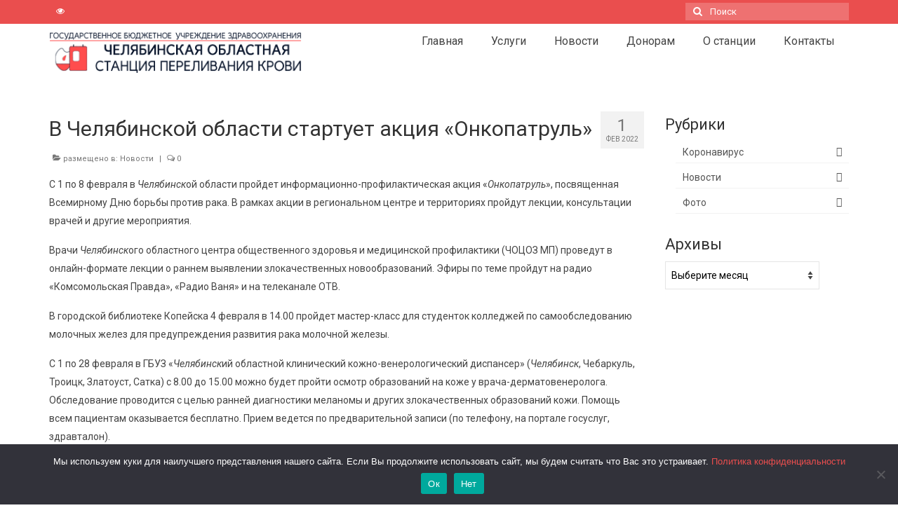

--- FILE ---
content_type: text/html; charset=UTF-8
request_url: https://ospk.ru/2022/02/01/v-cheljabinskoj-oblasti-startuet-akcija-onkopatrul/
body_size: 37039
content:
<!DOCTYPE html><html class="no-js" lang="ru-RU" itemscope="itemscope" itemtype="https://schema.org/WebPage"><head><meta charset="UTF-8"><meta name="viewport" content="width=device-width, initial-scale=1.0"><meta http-equiv="X-UA-Compatible" content="IE=edge"><title>В Челябинской области стартует акция «Онкопатруль» &#8212; ГБУЗ &quot;ЧОСПК&quot;</title><meta name='robots' content='max-image-preview:large' /><style>img:is([sizes="auto" i], [sizes^="auto," i]) { contain-intrinsic-size: 3000px 1500px }</style><link rel='dns-prefetch' href='//fonts.googleapis.com' /><link rel="alternate" type="application/rss+xml" title="ГБУЗ &quot;ЧОСПК&quot; &raquo; Лента" href="https://ospk.ru/feed/" /><link rel="alternate" type="application/rss+xml" title="ГБУЗ &quot;ЧОСПК&quot; &raquo; Лента комментариев" href="https://ospk.ru/comments/feed/" /> <script defer src="[data-uri]"></script> <style id='wp-emoji-styles-inline-css' type='text/css'>img.wp-smiley, img.emoji {
		display: inline !important;
		border: none !important;
		box-shadow: none !important;
		height: 1em !important;
		width: 1em !important;
		margin: 0 0.07em !important;
		vertical-align: -0.1em !important;
		background: none !important;
		padding: 0 !important;
	}</style><link rel='stylesheet' id='wp-block-library-css' href='https://ospk.ru/wp-includes/css/dist/block-library/style.min.css?ver=6.7.4' type='text/css' media='all' /><style id='classic-theme-styles-inline-css' type='text/css'>/*! This file is auto-generated */
.wp-block-button__link{color:#fff;background-color:#32373c;border-radius:9999px;box-shadow:none;text-decoration:none;padding:calc(.667em + 2px) calc(1.333em + 2px);font-size:1.125em}.wp-block-file__button{background:#32373c;color:#fff;text-decoration:none}</style><style id='global-styles-inline-css' type='text/css'>:root{--wp--preset--aspect-ratio--square: 1;--wp--preset--aspect-ratio--4-3: 4/3;--wp--preset--aspect-ratio--3-4: 3/4;--wp--preset--aspect-ratio--3-2: 3/2;--wp--preset--aspect-ratio--2-3: 2/3;--wp--preset--aspect-ratio--16-9: 16/9;--wp--preset--aspect-ratio--9-16: 9/16;--wp--preset--color--black: #000;--wp--preset--color--cyan-bluish-gray: #abb8c3;--wp--preset--color--white: #fff;--wp--preset--color--pale-pink: #f78da7;--wp--preset--color--vivid-red: #cf2e2e;--wp--preset--color--luminous-vivid-orange: #ff6900;--wp--preset--color--luminous-vivid-amber: #fcb900;--wp--preset--color--light-green-cyan: #7bdcb5;--wp--preset--color--vivid-green-cyan: #00d084;--wp--preset--color--pale-cyan-blue: #8ed1fc;--wp--preset--color--vivid-cyan-blue: #0693e3;--wp--preset--color--vivid-purple: #9b51e0;--wp--preset--color--virtue-primary: #ea4e4e;--wp--preset--color--virtue-primary-light: #ed5c4b;--wp--preset--color--very-light-gray: #eee;--wp--preset--color--very-dark-gray: #444;--wp--preset--gradient--vivid-cyan-blue-to-vivid-purple: linear-gradient(135deg,rgba(6,147,227,1) 0%,rgb(155,81,224) 100%);--wp--preset--gradient--light-green-cyan-to-vivid-green-cyan: linear-gradient(135deg,rgb(122,220,180) 0%,rgb(0,208,130) 100%);--wp--preset--gradient--luminous-vivid-amber-to-luminous-vivid-orange: linear-gradient(135deg,rgba(252,185,0,1) 0%,rgba(255,105,0,1) 100%);--wp--preset--gradient--luminous-vivid-orange-to-vivid-red: linear-gradient(135deg,rgba(255,105,0,1) 0%,rgb(207,46,46) 100%);--wp--preset--gradient--very-light-gray-to-cyan-bluish-gray: linear-gradient(135deg,rgb(238,238,238) 0%,rgb(169,184,195) 100%);--wp--preset--gradient--cool-to-warm-spectrum: linear-gradient(135deg,rgb(74,234,220) 0%,rgb(151,120,209) 20%,rgb(207,42,186) 40%,rgb(238,44,130) 60%,rgb(251,105,98) 80%,rgb(254,248,76) 100%);--wp--preset--gradient--blush-light-purple: linear-gradient(135deg,rgb(255,206,236) 0%,rgb(152,150,240) 100%);--wp--preset--gradient--blush-bordeaux: linear-gradient(135deg,rgb(254,205,165) 0%,rgb(254,45,45) 50%,rgb(107,0,62) 100%);--wp--preset--gradient--luminous-dusk: linear-gradient(135deg,rgb(255,203,112) 0%,rgb(199,81,192) 50%,rgb(65,88,208) 100%);--wp--preset--gradient--pale-ocean: linear-gradient(135deg,rgb(255,245,203) 0%,rgb(182,227,212) 50%,rgb(51,167,181) 100%);--wp--preset--gradient--electric-grass: linear-gradient(135deg,rgb(202,248,128) 0%,rgb(113,206,126) 100%);--wp--preset--gradient--midnight: linear-gradient(135deg,rgb(2,3,129) 0%,rgb(40,116,252) 100%);--wp--preset--font-size--small: 13px;--wp--preset--font-size--medium: 20px;--wp--preset--font-size--large: 36px;--wp--preset--font-size--x-large: 42px;--wp--preset--spacing--20: 0.44rem;--wp--preset--spacing--30: 0.67rem;--wp--preset--spacing--40: 1rem;--wp--preset--spacing--50: 1.5rem;--wp--preset--spacing--60: 2.25rem;--wp--preset--spacing--70: 3.38rem;--wp--preset--spacing--80: 5.06rem;--wp--preset--shadow--natural: 6px 6px 9px rgba(0, 0, 0, 0.2);--wp--preset--shadow--deep: 12px 12px 50px rgba(0, 0, 0, 0.4);--wp--preset--shadow--sharp: 6px 6px 0px rgba(0, 0, 0, 0.2);--wp--preset--shadow--outlined: 6px 6px 0px -3px rgba(255, 255, 255, 1), 6px 6px rgba(0, 0, 0, 1);--wp--preset--shadow--crisp: 6px 6px 0px rgba(0, 0, 0, 1);}:where(.is-layout-flex){gap: 0.5em;}:where(.is-layout-grid){gap: 0.5em;}body .is-layout-flex{display: flex;}.is-layout-flex{flex-wrap: wrap;align-items: center;}.is-layout-flex > :is(*, div){margin: 0;}body .is-layout-grid{display: grid;}.is-layout-grid > :is(*, div){margin: 0;}:where(.wp-block-columns.is-layout-flex){gap: 2em;}:where(.wp-block-columns.is-layout-grid){gap: 2em;}:where(.wp-block-post-template.is-layout-flex){gap: 1.25em;}:where(.wp-block-post-template.is-layout-grid){gap: 1.25em;}.has-black-color{color: var(--wp--preset--color--black) !important;}.has-cyan-bluish-gray-color{color: var(--wp--preset--color--cyan-bluish-gray) !important;}.has-white-color{color: var(--wp--preset--color--white) !important;}.has-pale-pink-color{color: var(--wp--preset--color--pale-pink) !important;}.has-vivid-red-color{color: var(--wp--preset--color--vivid-red) !important;}.has-luminous-vivid-orange-color{color: var(--wp--preset--color--luminous-vivid-orange) !important;}.has-luminous-vivid-amber-color{color: var(--wp--preset--color--luminous-vivid-amber) !important;}.has-light-green-cyan-color{color: var(--wp--preset--color--light-green-cyan) !important;}.has-vivid-green-cyan-color{color: var(--wp--preset--color--vivid-green-cyan) !important;}.has-pale-cyan-blue-color{color: var(--wp--preset--color--pale-cyan-blue) !important;}.has-vivid-cyan-blue-color{color: var(--wp--preset--color--vivid-cyan-blue) !important;}.has-vivid-purple-color{color: var(--wp--preset--color--vivid-purple) !important;}.has-black-background-color{background-color: var(--wp--preset--color--black) !important;}.has-cyan-bluish-gray-background-color{background-color: var(--wp--preset--color--cyan-bluish-gray) !important;}.has-white-background-color{background-color: var(--wp--preset--color--white) !important;}.has-pale-pink-background-color{background-color: var(--wp--preset--color--pale-pink) !important;}.has-vivid-red-background-color{background-color: var(--wp--preset--color--vivid-red) !important;}.has-luminous-vivid-orange-background-color{background-color: var(--wp--preset--color--luminous-vivid-orange) !important;}.has-luminous-vivid-amber-background-color{background-color: var(--wp--preset--color--luminous-vivid-amber) !important;}.has-light-green-cyan-background-color{background-color: var(--wp--preset--color--light-green-cyan) !important;}.has-vivid-green-cyan-background-color{background-color: var(--wp--preset--color--vivid-green-cyan) !important;}.has-pale-cyan-blue-background-color{background-color: var(--wp--preset--color--pale-cyan-blue) !important;}.has-vivid-cyan-blue-background-color{background-color: var(--wp--preset--color--vivid-cyan-blue) !important;}.has-vivid-purple-background-color{background-color: var(--wp--preset--color--vivid-purple) !important;}.has-black-border-color{border-color: var(--wp--preset--color--black) !important;}.has-cyan-bluish-gray-border-color{border-color: var(--wp--preset--color--cyan-bluish-gray) !important;}.has-white-border-color{border-color: var(--wp--preset--color--white) !important;}.has-pale-pink-border-color{border-color: var(--wp--preset--color--pale-pink) !important;}.has-vivid-red-border-color{border-color: var(--wp--preset--color--vivid-red) !important;}.has-luminous-vivid-orange-border-color{border-color: var(--wp--preset--color--luminous-vivid-orange) !important;}.has-luminous-vivid-amber-border-color{border-color: var(--wp--preset--color--luminous-vivid-amber) !important;}.has-light-green-cyan-border-color{border-color: var(--wp--preset--color--light-green-cyan) !important;}.has-vivid-green-cyan-border-color{border-color: var(--wp--preset--color--vivid-green-cyan) !important;}.has-pale-cyan-blue-border-color{border-color: var(--wp--preset--color--pale-cyan-blue) !important;}.has-vivid-cyan-blue-border-color{border-color: var(--wp--preset--color--vivid-cyan-blue) !important;}.has-vivid-purple-border-color{border-color: var(--wp--preset--color--vivid-purple) !important;}.has-vivid-cyan-blue-to-vivid-purple-gradient-background{background: var(--wp--preset--gradient--vivid-cyan-blue-to-vivid-purple) !important;}.has-light-green-cyan-to-vivid-green-cyan-gradient-background{background: var(--wp--preset--gradient--light-green-cyan-to-vivid-green-cyan) !important;}.has-luminous-vivid-amber-to-luminous-vivid-orange-gradient-background{background: var(--wp--preset--gradient--luminous-vivid-amber-to-luminous-vivid-orange) !important;}.has-luminous-vivid-orange-to-vivid-red-gradient-background{background: var(--wp--preset--gradient--luminous-vivid-orange-to-vivid-red) !important;}.has-very-light-gray-to-cyan-bluish-gray-gradient-background{background: var(--wp--preset--gradient--very-light-gray-to-cyan-bluish-gray) !important;}.has-cool-to-warm-spectrum-gradient-background{background: var(--wp--preset--gradient--cool-to-warm-spectrum) !important;}.has-blush-light-purple-gradient-background{background: var(--wp--preset--gradient--blush-light-purple) !important;}.has-blush-bordeaux-gradient-background{background: var(--wp--preset--gradient--blush-bordeaux) !important;}.has-luminous-dusk-gradient-background{background: var(--wp--preset--gradient--luminous-dusk) !important;}.has-pale-ocean-gradient-background{background: var(--wp--preset--gradient--pale-ocean) !important;}.has-electric-grass-gradient-background{background: var(--wp--preset--gradient--electric-grass) !important;}.has-midnight-gradient-background{background: var(--wp--preset--gradient--midnight) !important;}.has-small-font-size{font-size: var(--wp--preset--font-size--small) !important;}.has-medium-font-size{font-size: var(--wp--preset--font-size--medium) !important;}.has-large-font-size{font-size: var(--wp--preset--font-size--large) !important;}.has-x-large-font-size{font-size: var(--wp--preset--font-size--x-large) !important;}
:where(.wp-block-post-template.is-layout-flex){gap: 1.25em;}:where(.wp-block-post-template.is-layout-grid){gap: 1.25em;}
:where(.wp-block-columns.is-layout-flex){gap: 2em;}:where(.wp-block-columns.is-layout-grid){gap: 2em;}
:root :where(.wp-block-pullquote){font-size: 1.5em;line-height: 1.6;}</style><link rel='stylesheet' id='css-style-css' href='https://ospk.ru/wp-content/cache/autoptimize/css/autoptimize_single_9dd7bebe19dcd9b17196f08055a4954e.css?ver=6.7.4' type='text/css' media='all' /><link rel='stylesheet' id='cookie-notice-front-css' href='https://ospk.ru/wp-content/plugins/cookie-notice/css/front.min.css?ver=2.4.18' type='text/css' media='all' /><link rel='stylesheet' id='dwqa-style-css' href='https://ospk.ru/wp-content/cache/autoptimize/css/autoptimize_single_425cf75f2313c7b9d8cc193caa365e10.css?ver=180720161357' type='text/css' media='all' /><link rel='stylesheet' id='dwqa-rtl-css' href='https://ospk.ru/wp-content/cache/autoptimize/css/autoptimize_single_b838275158e44582f67f8cb7ece25bca.css?ver=180720161357' type='text/css' media='all' /><link rel='stylesheet' id='tablepress-default-css' href='https://ospk.ru/wp-content/tablepress-combined.min.css?ver=24' type='text/css' media='all' /><link rel='stylesheet' id='virtue_theme-css' href='https://ospk.ru/wp-content/cache/autoptimize/css/autoptimize_single_96dbbe4f476f03067a0f0777cb6d41d8.css?ver=3.4.8' type='text/css' media='all' /><link rel='stylesheet' id='virtue_skin-css' href='https://ospk.ru/wp-content/cache/autoptimize/css/autoptimize_single_baa9ba997642abcdec13bdc8f0ab27c8.css?ver=3.4.8' type='text/css' media='all' /><link rel='stylesheet' id='redux-google-fonts-virtue-css' href='https://fonts.googleapis.com/css?family=Pacifico%3A400%7CLato%7CRoboto%3A100%2C300%2C400%2C500%2C700%2C900%2C100italic%2C300italic%2C400italic%2C500italic%2C700italic%2C900italic&#038;subset=latin%2Ccyrillic&#038;ver=6.7.4' type='text/css' media='all' /> <script type="text/javascript" src="https://ospk.ru/wp-includes/js/jquery/jquery.min.js?ver=3.7.1" id="jquery-core-js"></script> <script defer type="text/javascript" src="https://ospk.ru/wp-includes/js/jquery/jquery-migrate.min.js?ver=3.4.1" id="jquery-migrate-js"></script> <script defer id="cookie-notice-front-js-before" src="[data-uri]"></script> <script defer type="text/javascript" src="https://ospk.ru/wp-content/plugins/cookie-notice/js/front.min.js?ver=2.4.18" id="cookie-notice-front-js"></script> <!--[if lt IE 9]> <script type="text/javascript" src="https://ospk.ru/wp-content/themes/virtue/assets/js/vendor/respond.min.js?ver=6.7.4" id="virtue-respond-js"></script> <![endif]--><link rel="https://api.w.org/" href="https://ospk.ru/wp-json/" /><link rel="alternate" title="JSON" type="application/json" href="https://ospk.ru/wp-json/wp/v2/posts/8289" /><link rel="EditURI" type="application/rsd+xml" title="RSD" href="https://ospk.ru/xmlrpc.php?rsd" /><meta name="generator" content="WordPress 6.7.4" /><link rel="canonical" href="https://ospk.ru/2022/02/01/v-cheljabinskoj-oblasti-startuet-akcija-onkopatrul/" /><link rel='shortlink' href='https://ospk.ru/?p=8289' /><link rel="alternate" title="oEmbed (JSON)" type="application/json+oembed" href="https://ospk.ru/wp-json/oembed/1.0/embed?url=https%3A%2F%2Fospk.ru%2F2022%2F02%2F01%2Fv-cheljabinskoj-oblasti-startuet-akcija-onkopatrul%2F" /><link rel="alternate" title="oEmbed (XML)" type="text/xml+oembed" href="https://ospk.ru/wp-json/oembed/1.0/embed?url=https%3A%2F%2Fospk.ru%2F2022%2F02%2F01%2Fv-cheljabinskoj-oblasti-startuet-akcija-onkopatrul%2F&#038;format=xml" /> <script type="text/javascript">(function(url){
	if(/(?:Chrome\/26\.0\.1410\.63 Safari\/537\.31|WordfenceTestMonBot)/.test(navigator.userAgent)){ return; }
	var addEvent = function(evt, handler) {
		if (window.addEventListener) {
			document.addEventListener(evt, handler, false);
		} else if (window.attachEvent) {
			document.attachEvent('on' + evt, handler);
		}
	};
	var removeEvent = function(evt, handler) {
		if (window.removeEventListener) {
			document.removeEventListener(evt, handler, false);
		} else if (window.detachEvent) {
			document.detachEvent('on' + evt, handler);
		}
	};
	var evts = 'contextmenu dblclick drag dragend dragenter dragleave dragover dragstart drop keydown keypress keyup mousedown mousemove mouseout mouseover mouseup mousewheel scroll'.split(' ');
	var logHuman = function() {
		if (window.wfLogHumanRan) { return; }
		window.wfLogHumanRan = true;
		var wfscr = document.createElement('script');
		wfscr.type = 'text/javascript';
		wfscr.async = true;
		wfscr.src = url + '&r=' + Math.random();
		(document.getElementsByTagName('head')[0]||document.getElementsByTagName('body')[0]).appendChild(wfscr);
		for (var i = 0; i < evts.length; i++) {
			removeEvent(evts[i], logHuman);
		}
	};
	for (var i = 0; i < evts.length; i++) {
		addEvent(evts[i], logHuman);
	}
})('//ospk.ru/?wordfence_lh=1&hid=DC5A1B691092FFB8DFBEB9A68638B84A');</script><style type="text/css">#logo {padding-top:10px;}#logo {padding-bottom:10px;}#logo {margin-left:0px;}#logo {margin-right:0px;}#nav-main {margin-top:5px;}#nav-main {margin-bottom:5px;}.headerfont, .tp-caption {font-family:Roboto;}.topbarmenu ul li {font-family:Roboto;}.home-message:hover {background-color:#ea4e4e; background-color: rgba(234, 78, 78, 0.6);}
  nav.woocommerce-pagination ul li a:hover, .wp-pagenavi a:hover, .panel-heading .accordion-toggle, .variations .kad_radio_variations label:hover, .variations .kad_radio_variations label.selectedValue {border-color: #ea4e4e;}
  a, #nav-main ul.sf-menu ul li a:hover, .product_price ins .amount, .price ins .amount, .color_primary, .primary-color, #logo a.brand, #nav-main ul.sf-menu a:hover,
  .woocommerce-message:before, .woocommerce-info:before, #nav-second ul.sf-menu a:hover, .footerclass a:hover, .posttags a:hover, .subhead a:hover, .nav-trigger-case:hover .kad-menu-name, 
  .nav-trigger-case:hover .kad-navbtn, #kadbreadcrumbs a:hover, #wp-calendar a, .star-rating, .has-virtue-primary-color {color: #ea4e4e;}
.widget_price_filter .ui-slider .ui-slider-handle, .product_item .kad_add_to_cart:hover, .product_item:hover a.button:hover, .product_item:hover .kad_add_to_cart:hover, .kad-btn-primary, html .woocommerce-page .widget_layered_nav ul.yith-wcan-label li a:hover, html .woocommerce-page .widget_layered_nav ul.yith-wcan-label li.chosen a,
.product-category.grid_item a:hover h5, .woocommerce-message .button, .widget_layered_nav_filters ul li a, .widget_layered_nav ul li.chosen a, .wpcf7 input.wpcf7-submit, .yith-wcan .yith-wcan-reset-navigation,
#containerfooter .menu li a:hover, .bg_primary, .portfolionav a:hover, .home-iconmenu a:hover, p.demo_store, .topclass, #commentform .form-submit #submit, .kad-hover-bg-primary:hover, .widget_shopping_cart_content .checkout,
.login .form-row .button, .variations .kad_radio_variations label.selectedValue, #payment #place_order, .wpcf7 input.wpcf7-back, .shop_table .actions input[type=submit].checkout-button, .cart_totals .checkout-button, input[type="submit"].button, .order-actions .button, .has-virtue-primary-background-color {background: #ea4e4e;}a:hover, .has-virtue-primary-light-color {color: #ed5c4b;} .kad-btn-primary:hover, .login .form-row .button:hover, #payment #place_order:hover, .yith-wcan .yith-wcan-reset-navigation:hover, .widget_shopping_cart_content .checkout:hover,
	.woocommerce-message .button:hover, #commentform .form-submit #submit:hover, .wpcf7 input.wpcf7-submit:hover, .widget_layered_nav_filters ul li a:hover, .cart_totals .checkout-button:hover,
	.widget_layered_nav ul li.chosen a:hover, .shop_table .actions input[type=submit].checkout-button:hover, .wpcf7 input.wpcf7-back:hover, .order-actions .button:hover, input[type="submit"].button:hover, .product_item:hover .kad_add_to_cart, .product_item:hover a.button, .has-virtue-primary-light-background-color {background: #ed5c4b;}.footerclass {background:#2d2d2d    ;}.kad-hidepostauthortop, .postauthortop {display:none;}.product_item .product_details h5 {text-transform: none;} @media (-webkit-min-device-pixel-ratio: 2), (min-resolution: 192dpi) {#logo .kad-standard-logo {display: none;} #logo .kad-retina-logo {display: block;}}.product_item .product_details h5 {min-height:20px;}[class*="wp-image"] {-webkit-box-shadow: none;-moz-box-shadow: none;box-shadow: none;border:none;}[class*="wp-image"]:hover {-webkit-box-shadow: none;-moz-box-shadow: none;box-shadow: none;border:none;}.light-dropshaddow {-webkit-box-shadow: none;-moz-box-shadow: none;box-shadow: none;}.entry-content p { margin-bottom:16px;}.boxi1 {
margin-bottom:20px;
text-align:center;
padding-top:20px;
background:#f2f2f2;
}

.boxi1 div {
font-size:28px;
}

.single-footer {
clear:both;
}

@media (max-width: 768px) {
.topbarmenu ul li a {
padding:7px 5px;
font-size:10px;
}
}
.contactformcase h3 {font-size: 20px;}</style><meta name="generator" content="Elementor 3.24.7; features: additional_custom_breakpoints, e_optimized_control_loading; settings: css_print_method-external, google_font-enabled, font_display-swap"><style>.e-con.e-parent:nth-of-type(n+4):not(.e-lazyloaded):not(.e-no-lazyload),
				.e-con.e-parent:nth-of-type(n+4):not(.e-lazyloaded):not(.e-no-lazyload) * {
					background-image: none !important;
				}
				@media screen and (max-height: 1024px) {
					.e-con.e-parent:nth-of-type(n+3):not(.e-lazyloaded):not(.e-no-lazyload),
					.e-con.e-parent:nth-of-type(n+3):not(.e-lazyloaded):not(.e-no-lazyload) * {
						background-image: none !important;
					}
				}
				@media screen and (max-height: 640px) {
					.e-con.e-parent:nth-of-type(n+2):not(.e-lazyloaded):not(.e-no-lazyload),
					.e-con.e-parent:nth-of-type(n+2):not(.e-lazyloaded):not(.e-no-lazyload) * {
						background-image: none !important;
					}
				}</style><style type="text/css" id="wp-custom-css">.rocketchat-widget{
	max-height:90%
}</style><style type="text/css" title="dynamic-css" class="options-output">header #logo a.brand,.logofont{font-family:Pacifico;line-height:40px;font-weight:400;font-style:normal;font-size:38px;}.kad_tagline{font-family:Lato;line-height:20px;font-weight:normal;font-style:normal;font-size:14px;}.product_item .product_details h5{line-height:20px;font-size:16px;}h1{font-family:Roboto;line-height:40px;font-weight:400;font-style:normal;font-size:30px;}h2{font-family:Roboto;line-height:40px;font-weight:400;font-style:normal;font-size:26px;}h3{font-family:Roboto;line-height:28px;font-weight:400;font-style:normal;font-size:22px;}h4{font-family:Roboto;line-height:25px;font-weight:400;font-style:normal;color:#ea4e4e;font-size:18px;}h5{font-family:Roboto;line-height:26px;font-weight:500;font-style:normal;font-size:16px;}body{font-family:Roboto;line-height:26px;font-weight:400;font-style:normal;font-size:14px;}#nav-main ul.sf-menu a{font-family:Roboto;line-height:20px;font-weight:400;font-style:normal;font-size:16px;}#nav-second ul.sf-menu a{font-family:Roboto;line-height:22px;font-weight:400;font-style:normal;font-size:16px;}.kad-nav-inner .kad-mnav, .kad-mobile-nav .kad-nav-inner li a,.nav-trigger-case{font-family:Roboto;line-height:20px;font-weight:400;font-style:normal;font-size:14px;}</style></head><body class="post-template-default single single-post postid-8289 single-format-standard wp-embed-responsive cookies-not-set wide v-cheljabinskoj-oblasti-startuet-akcija-onkopatrul elementor-default elementor-kit-10389"><div id="kt-skip-link"><a href="#content">Skip to Main Content</a></div><div id="wrapper" class="container"><header class="banner headerclass" itemscope itemtype="https://schema.org/WPHeader"><div id="topbar" class="topclass"><div class="container"><div class="row"><div class="col-md-6 col-sm-6 kad-topbar-left"><div class="topbarmenu clearfix"><div class="topbar_social"><ul><li><a href="" target="_self" title="Версия для слабовидящих" data-toggle="tooltip" data-placement="bottom" data-original-title="Версия для слабовидящих"><i class="icon-eye-open "></i></a></li></ul></div></div></div><div class="col-md-6 col-sm-6 kad-topbar-right"><div id="topbar-search" class="topbar-widget"><form role="search" method="get" class="form-search" action="https://ospk.ru/"> <label> <span class="screen-reader-text">Поиск:</span> <input type="text" value="" name="s" class="search-query" placeholder="Поиск"> </label> <button type="submit" class="search-icon"><i class="icon-search"></i></button></form></div></div></div></div></div><div class="container"><div class="row"><div class="col-md-4 clearfix kad-header-left"><div id="logo" class="logocase"> <a class="brand logofont" href="https://ospk.ru/"><div id="thelogo"> <img src="https://ospk.ru/wp-content/uploads/2018/03/logo_nazv.png" alt="ГБУЗ &quot;ЧОСПК&quot;" width="372" height="62" class="kad-standard-logo" /> <img src="https://ospk.ru/wp-content/uploads/2018/03/logo_nazv.png" alt="ГБУЗ &quot;ЧОСПК&quot;" width="372" height="62" class="kad-retina-logo" style="max-height:62px" /></div> </a></div></div><div class="col-md-8 kad-header-right"><nav id="nav-main" class="clearfix" itemscope itemtype="https://schema.org/SiteNavigationElement"><ul id="menu-mainmenu1" class="sf-menu"><li  class=" menu-item-60"><a href="https://ospk.ru/"><span>Главная</span></a></li><li  class=" sf-dropdown menu-item-986"><a href="https://ospk.ru/uslugi/"><span>Услуги</span></a><ul class="sub-menu sf-dropdown-menu dropdown"><li  class=" menu-item-987"><a href="https://ospk.ru/uslugi/"><span>Услуги</span></a></li><li  class=" menu-item-990"><a href="https://ospk.ru/diagnosticheskie-standarty/"><span>Диагностические стандарты</span></a></li><li  class=" menu-item-991"><a href="https://ospk.ru/komponenty-i-preparaty-krovi/"><span>Компоненты и препараты крови</span></a></li><li  class=" menu-item-993"><a href="https://ospk.ru/rekomendacii-po-podgotovke-k-laboratornomu-obsledovaniju/"><span>Рекомендации по подготовке к лабораторному обследованию</span></a></li><li  class=" menu-item-992"><a href="https://ospk.ru/polozhenie-o-porjadke-i-uslovijah-predostavlenija-platnyh-uslug/"><span>Положение о порядке и условиях предоставления платных услуг</span></a></li></ul></li><li  class=" sf-dropdown menu-item-79"><a href="https://ospk.ru/blog/"><span>Новости</span></a><ul class="sub-menu sf-dropdown-menu dropdown"><li  class=" menu-item-2125"><a href="https://ospk.ru/blog/"><span>Новости</span></a></li><li  class=" menu-item-2124"><a href="https://ospk.ru/2017/11/13/foto/"><span>Фото</span></a></li><li  class=" menu-item-7132"><a href="https://ospk.ru/covid19/"><span>Коронавирус</span></a></li></ul></li><li  class=" sf-dropdown menu-item-1000"><a href="https://ospk.ru/kak-stat-donorom/"><span>Донорам</span></a><ul class="sub-menu sf-dropdown-menu dropdown"><li  class=" menu-item-1005"><a href="https://ospk.ru/plan-vyezdnyh-meroprijatij/"><span>План мероприятий</span></a></li><li  class=" menu-item-1003"><a href="https://ospk.ru/kak-stat-donorom/"><span>Как стать донором?</span></a></li><li  class=" menu-item-1004"><a href="https://ospk.ru/perechen-protivopokazanij/"><span>Перечень противопоказаний</span></a></li><li  class=" menu-item-1006"><a href="https://ospk.ru/potencialnym-donoram-stvolovoj-kletki/"><span>Потенциальным донорам стволовой клетки</span></a></li><li  class=" menu-item-2046"><a href="https://ospk.ru/dwqa-questions/"><span>Вопросы и ответы</span></a></li><li  class=" menu-item-10398"><a href="https://ospk.ru/ankety-i-soglasija/"><span>Анкеты и согласия</span></a></li></ul></li><li  class=" sf-dropdown menu-item-1007"><a href="https://ospk.ru/o-nas/"><span>О станции</span></a><ul class="sub-menu sf-dropdown-menu dropdown"><li  class=" menu-item-1017"><a href="https://ospk.ru/rekvizity/"><span>Реквизиты</span></a></li><li  class=" menu-item-1013"><a href="https://ospk.ru/licenzii/"><span>Лицензии</span></a></li><li  class=" menu-item-1018"><a href="https://ospk.ru/sotrudniki/"><span>Сотрудники</span></a></li><li  class=" menu-item-1011"><a href="https://ospk.ru/vakansii/"><span>Вакансии</span></a></li><li  class=" menu-item-1020"><a href="https://ospk.ru/dokumenty-stancii/"><span>Документы станции</span></a></li><li  class=" menu-item-5240"><a href="https://ospk.ru/farmakonadzor/"><span>Фармаконадзор</span></a></li><li  class=" menu-item-1019"><a href="https://ospk.ru/federalnye-zakony-rf-postanovlenija-pravitelstva-rf/"><span>Федеральные законы РФ, постановления Правительства РФ</span></a></li><li  class=" menu-item-1016"><a href="https://ospk.ru/protivodejstvie-korrupcii/"><span>Противодействие коррупции</span></a></li><li  class=" menu-item-1012"><a href="https://ospk.ru/istorija-sluzhby-krovi/"><span>История службы крови</span></a></li><li  class=" menu-item-8155"><a href="https://ospk.ru/nashi-izvestnye-donory/"><span>Наши известные доноры</span></a></li><li  class=" menu-item-8154"><a href="https://ospk.ru/nashi-dostizhenija-i-nagrady/"><span>Наши достижения и награды</span></a></li></ul></li><li  class=" sf-dropdown menu-item-1989"><a href="https://ospk.ru/kontakty/"><span>Контакты</span></a><ul class="sub-menu sf-dropdown-menu dropdown"><li  class=" menu-item-2327"><a href="https://ospk.ru/kontakty/"><span>Челябинская областная станция переливания крови</span></a></li><li  class=" menu-item-2021"><a href="https://ospk.ru/magnitogorskoe-otdelenie/"><span>Магнитогорское отделение</span></a></li><li  class=" menu-item-2020"><a href="https://ospk.ru/zlatoustovskoe-otdelenie-2/"><span>Златоустовское отделение</span></a></li><li  class=" menu-item-2019"><a href="https://ospk.ru/miasskoe-otdelenie-2/"><span>Миасское отделение</span></a></li><li  class=" menu-item-2018"><a href="https://ospk.ru/satkinskoe-otdelenie/"><span>Саткинское отделение</span></a></li><li  class=" menu-item-2017"><a href="https://ospk.ru/juzhnouralskoe-otdelenie-2/"><span>Южноуральское отделение</span></a></li></ul></li></ul></nav></div></div><div id="mobile-nav-trigger" class="nav-trigger"> <button class="nav-trigger-case mobileclass collapsed" data-toggle="collapse" data-target=".kad-nav-collapse"> <span class="kad-navbtn"><i class="icon-reorder"></i></span> <span class="kad-menu-name">Меню</span> </button></div><div id="kad-mobile-nav" class="kad-mobile-nav"><div class="kad-nav-inner mobileclass"><div class="kad-nav-collapse"><ul id="menu-mainmenu1-1" class="kad-mnav"><li  class=" menu-item-60"><a href="https://ospk.ru/"><span>Главная</span></a></li><li  class=" sf-dropdown menu-item-986"><a href="https://ospk.ru/uslugi/"><span>Услуги</span></a><ul class="sub-menu sf-dropdown-menu dropdown"><li  class=" menu-item-987"><a href="https://ospk.ru/uslugi/"><span>Услуги</span></a></li><li  class=" menu-item-990"><a href="https://ospk.ru/diagnosticheskie-standarty/"><span>Диагностические стандарты</span></a></li><li  class=" menu-item-991"><a href="https://ospk.ru/komponenty-i-preparaty-krovi/"><span>Компоненты и препараты крови</span></a></li><li  class=" menu-item-993"><a href="https://ospk.ru/rekomendacii-po-podgotovke-k-laboratornomu-obsledovaniju/"><span>Рекомендации по подготовке к лабораторному обследованию</span></a></li><li  class=" menu-item-992"><a href="https://ospk.ru/polozhenie-o-porjadke-i-uslovijah-predostavlenija-platnyh-uslug/"><span>Положение о порядке и условиях предоставления платных услуг</span></a></li></ul></li><li  class=" sf-dropdown menu-item-79"><a href="https://ospk.ru/blog/"><span>Новости</span></a><ul class="sub-menu sf-dropdown-menu dropdown"><li  class=" menu-item-2125"><a href="https://ospk.ru/blog/"><span>Новости</span></a></li><li  class=" menu-item-2124"><a href="https://ospk.ru/2017/11/13/foto/"><span>Фото</span></a></li><li  class=" menu-item-7132"><a href="https://ospk.ru/covid19/"><span>Коронавирус</span></a></li></ul></li><li  class=" sf-dropdown menu-item-1000"><a href="https://ospk.ru/kak-stat-donorom/"><span>Донорам</span></a><ul class="sub-menu sf-dropdown-menu dropdown"><li  class=" menu-item-1005"><a href="https://ospk.ru/plan-vyezdnyh-meroprijatij/"><span>План мероприятий</span></a></li><li  class=" menu-item-1003"><a href="https://ospk.ru/kak-stat-donorom/"><span>Как стать донором?</span></a></li><li  class=" menu-item-1004"><a href="https://ospk.ru/perechen-protivopokazanij/"><span>Перечень противопоказаний</span></a></li><li  class=" menu-item-1006"><a href="https://ospk.ru/potencialnym-donoram-stvolovoj-kletki/"><span>Потенциальным донорам стволовой клетки</span></a></li><li  class=" menu-item-2046"><a href="https://ospk.ru/dwqa-questions/"><span>Вопросы и ответы</span></a></li><li  class=" menu-item-10398"><a href="https://ospk.ru/ankety-i-soglasija/"><span>Анкеты и согласия</span></a></li></ul></li><li  class=" sf-dropdown menu-item-1007"><a href="https://ospk.ru/o-nas/"><span>О станции</span></a><ul class="sub-menu sf-dropdown-menu dropdown"><li  class=" menu-item-1017"><a href="https://ospk.ru/rekvizity/"><span>Реквизиты</span></a></li><li  class=" menu-item-1013"><a href="https://ospk.ru/licenzii/"><span>Лицензии</span></a></li><li  class=" menu-item-1018"><a href="https://ospk.ru/sotrudniki/"><span>Сотрудники</span></a></li><li  class=" menu-item-1011"><a href="https://ospk.ru/vakansii/"><span>Вакансии</span></a></li><li  class=" menu-item-1020"><a href="https://ospk.ru/dokumenty-stancii/"><span>Документы станции</span></a></li><li  class=" menu-item-5240"><a href="https://ospk.ru/farmakonadzor/"><span>Фармаконадзор</span></a></li><li  class=" menu-item-1019"><a href="https://ospk.ru/federalnye-zakony-rf-postanovlenija-pravitelstva-rf/"><span>Федеральные законы РФ, постановления Правительства РФ</span></a></li><li  class=" menu-item-1016"><a href="https://ospk.ru/protivodejstvie-korrupcii/"><span>Противодействие коррупции</span></a></li><li  class=" menu-item-1012"><a href="https://ospk.ru/istorija-sluzhby-krovi/"><span>История службы крови</span></a></li><li  class=" menu-item-8155"><a href="https://ospk.ru/nashi-izvestnye-donory/"><span>Наши известные доноры</span></a></li><li  class=" menu-item-8154"><a href="https://ospk.ru/nashi-dostizhenija-i-nagrady/"><span>Наши достижения и награды</span></a></li></ul></li><li  class=" sf-dropdown menu-item-1989"><a href="https://ospk.ru/kontakty/"><span>Контакты</span></a><ul class="sub-menu sf-dropdown-menu dropdown"><li  class=" menu-item-2327"><a href="https://ospk.ru/kontakty/"><span>Челябинская областная станция переливания крови</span></a></li><li  class=" menu-item-2021"><a href="https://ospk.ru/magnitogorskoe-otdelenie/"><span>Магнитогорское отделение</span></a></li><li  class=" menu-item-2020"><a href="https://ospk.ru/zlatoustovskoe-otdelenie-2/"><span>Златоустовское отделение</span></a></li><li  class=" menu-item-2019"><a href="https://ospk.ru/miasskoe-otdelenie-2/"><span>Миасское отделение</span></a></li><li  class=" menu-item-2018"><a href="https://ospk.ru/satkinskoe-otdelenie/"><span>Саткинское отделение</span></a></li><li  class=" menu-item-2017"><a href="https://ospk.ru/juzhnouralskoe-otdelenie-2/"><span>Южноуральское отделение</span></a></li></ul></li></ul></div></div></div></div></header><div class="wrap contentclass" role="document"><div id="content" class="container"><div class="row single-article" itemscope itemtype="https://schema.org/BlogPosting"><div class="main col-lg-9 col-md-8" role="main"><article class="post-8289 post type-post status-publish format-standard has-post-thumbnail hentry category-news-post"><div class="meta_post_image" itemprop="image" itemscope itemtype="https://schema.org/ImageObject"><meta itemprop="url" content="https://ospk.ru/wp-content/uploads/2022/02/Снимок.jpg"><meta itemprop="width" content="311"><meta itemprop="height" content="287"></div><div class="postmeta updated color_gray"><div class="postdate bg-lightgray headerfont"><meta itemprop="datePublished" content="2022-02-03T08:23:55+05:00"> <span class="postday">1</span> Фев 2022</div></div><header><h1 class="entry-title" itemprop="name headline">В Челябинской области стартует акция «Онкопатруль»</h1><div class="subhead"> <span class="postauthortop author vcard"> <i class="icon-user"></i> автор <span itemprop="author"><a href="https://ospk.ru/author/ural74ospk_adminwordpress90/" class="fn" rel="author">Администратор</a></span> |</span> <span class="postedintop"><i class="icon-folder-open"></i> размещено в: <a href="https://ospk.ru/news-post/" rel="category tag">Новости</a></span> <span class="kad-hidepostedin">|</span> <span class="postcommentscount"> <i class="icon-comments-alt"></i> 0 </span></div></header><div class="entry-content" itemprop="articleBody"><p>С 1 по 8 февраля в <em class="highlight">Челябинск</em>ой области пройдет информационно-профилактическая акция «<em class="highlight">Онкопатруль</em>», посвященная Всемирному Дню борьбы против рака. В рамках акции в региональном центре и территориях пройдут лекции, консультации врачей и другие мероприятия.</p><p>Врачи <em class="highlight">Челябинск</em>ого областного центра общественного здоровья и медицинской профилактики (ЧОЦОЗ МП) проведут в онлайн-формате лекции о раннем выявлении злокачественных новообразований. Эфиры по теме пройдут на радио «Комсомольская Правда», «Радио Ваня» и на телеканале ОТВ.</p><p>В городской библиотеке Копейска 4 февраля в 14.00 пройдет мастер-класс для студенток колледжей по самообследованию молочных желез для предупреждения развития рака молочной железы.</p><p>С 1 по 28 февраля в ГБУЗ «<em class="highlight">Челябинск</em>ий областной клинический кожно-венерологический диспансер» (<em class="highlight">Челябинск</em>, Чебаркуль, Троицк, Златоуст, Сатка) с 8.00 до 15.00 можно будет пройти осмотр образований на коже у врача-дерматовенеролога. Обследование проводится с целью ранней диагностики меланомы и других злокачественных образований кожи. Помощь всем пациентам оказывается бесплатно. Прием ведется по предварительной записи (по телефону, на портале госуслуг, здравталон).</p><p>При записи необходимо иметь паспорт, полис, СНИЛС. Единый телефон Call-центра: 8-800-201-06-29.</p><p><a href="https://ospk.ru/wp-content/uploads/2022/02/онкопатруль01.jpg"><img fetchpriority="high" decoding="async" class="alignnone size-medium wp-image-8294" src="https://ospk.ru/wp-content/uploads/2022/02/онкопатруль01-300x211.jpg" alt="" width="300" height="211" srcset="https://ospk.ru/wp-content/uploads/2022/02/онкопатруль01-300x211.jpg 300w, https://ospk.ru/wp-content/uploads/2022/02/онкопатруль01-1024x719.jpg 1024w, https://ospk.ru/wp-content/uploads/2022/02/онкопатруль01-768x539.jpg 768w, https://ospk.ru/wp-content/uploads/2022/02/онкопатруль01.jpg 1267w" sizes="(max-width: 300px) 100vw, 300px" /></a><a href="https://ospk.ru/wp-content/uploads/2022/02/онкопатруль02.jpg"><img loading="lazy" decoding="async" class="alignnone size-medium wp-image-8293" src="https://ospk.ru/wp-content/uploads/2022/02/онкопатруль02-300x208.jpg" alt="" width="300" height="208" srcset="https://ospk.ru/wp-content/uploads/2022/02/онкопатруль02-300x208.jpg 300w, https://ospk.ru/wp-content/uploads/2022/02/онкопатруль02-1024x711.jpg 1024w, https://ospk.ru/wp-content/uploads/2022/02/онкопатруль02-768x533.jpg 768w, https://ospk.ru/wp-content/uploads/2022/02/онкопатруль02.jpg 1264w" sizes="(max-width: 300px) 100vw, 300px" /></a></p><p><a href="https://ospk.ru/wp-content/uploads/2022/02/онкопатруль04.jpg"><img loading="lazy" decoding="async" class="alignnone size-medium wp-image-8291" src="https://ospk.ru/wp-content/uploads/2022/02/онкопатруль04-300x211.jpg" alt="" width="300" height="211" srcset="https://ospk.ru/wp-content/uploads/2022/02/онкопатруль04-300x211.jpg 300w, https://ospk.ru/wp-content/uploads/2022/02/онкопатруль04-1024x721.jpg 1024w, https://ospk.ru/wp-content/uploads/2022/02/онкопатруль04-768x541.jpg 768w, https://ospk.ru/wp-content/uploads/2022/02/онкопатруль04.jpg 1262w" sizes="(max-width: 300px) 100vw, 300px" /></a> <a href="https://ospk.ru/wp-content/uploads/2022/02/онкопатруль03.jpg"><img loading="lazy" decoding="async" class="alignnone size-medium wp-image-8292" src="https://ospk.ru/wp-content/uploads/2022/02/онкопатруль03-300x212.jpg" alt="" width="300" height="212" srcset="https://ospk.ru/wp-content/uploads/2022/02/онкопатруль03-300x212.jpg 300w, https://ospk.ru/wp-content/uploads/2022/02/онкопатруль03-1024x725.jpg 1024w, https://ospk.ru/wp-content/uploads/2022/02/онкопатруль03-768x544.jpg 768w, https://ospk.ru/wp-content/uploads/2022/02/онкопатруль03.jpg 1259w" sizes="(max-width: 300px) 100vw, 300px" /></a></p></div><footer class="single-footer"><meta itemscope itemprop="mainEntityOfPage" content="https://ospk.ru/2022/02/01/v-cheljabinskoj-oblasti-startuet-akcija-onkopatrul/" itemType="https://schema.org/WebPage" itemid="https://ospk.ru/2022/02/01/v-cheljabinskoj-oblasti-startuet-akcija-onkopatrul/"><meta itemprop="dateModified" content="2022-02-03T08:23:55+05:00"><div itemprop="publisher" itemscope itemtype="https://schema.org/Organization"><div itemprop="logo" itemscope itemtype="https://schema.org/ImageObject"><meta itemprop="url" content="https://ospk.ru/wp-content/uploads/2018/03/logo_nazv.png"><meta itemprop="width" content="372"><meta itemprop="height" content="62"></div><meta itemprop="name" content="ГБУЗ &quot;ЧОСПК&quot;"></div></footer></article><div id="blog_carousel_container" class="carousel_outerrim"><h3 class="title">Свежие записи</h3><div class="blog-carouselcase fredcarousel"><div id="carouselcontainer-blog" class="rowtight fadein-carousel"><div id="blog_carousel" class="blog_carousel slick-slider kt-slickslider kt-content-carousel loading clearfix" data-slider-fade="false" data-slider-type="content-carousel" data-slider-anim-speed="300" data-slider-scroll="1" data-slider-auto="true" data-slider-speed="9000" data-slider-xxl="3" data-slider-xl="3" data-slider-md="3" data-slider-sm="3" data-slider-xs="2" data-slider-ss="1"><div class="tcol-md-4 tcol-sm-4 tcol-xs-6 tcol-ss-12"><div class="blog_item grid_item post-8676 post type-post status-publish format-standard has-post-thumbnail hentry category-news-post" itemscope="" itemtype="https://schema.org/BlogPosting"><div class="imghoverclass"> <a href="https://ospk.ru/2023/06/16/svecha-v-pamjat-o-gerojah-velikoj-otechestvennoj-vojny/" title="Свеча в память о героях Великой Отечественной войны."><div itemprop="image" itemscope itemtype="https://schema.org/ImageObject"><img src="https://ospk.ru/wp-content/uploads/2022/06/1OXW.gif" width="200" height="200"  class="iconhover" itemprop="contentUrl" alt="" ><meta itemprop="url" content="https://ospk.ru/wp-content/uploads/2022/06/1OXW.gif"><meta itemprop="width" content="200px"><meta itemprop="height" content="200px"></div> </a></div> <a href="https://ospk.ru/2023/06/16/svecha-v-pamjat-o-gerojah-velikoj-otechestvennoj-vojny/" class="bcarousellink"><header><h5 class="entry-title" itemprop="name headline">Свеча в память о героях Великой Отечественной войны.</h5><div class="subhead"><meta itemprop="datePublished" content="2023-06-16T12:51:36+05:00"> <span class="postday">16.06.2023</span></div></header><div class="entry-content" itemprop="articleBody"><p>Более ста тысяч россиян уже зажгли виртуальную свечу в память о героях Великой Отечественной войны.</p></div> </a><meta itemscope itemprop="mainEntityOfPage" content="https://ospk.ru/2023/06/16/svecha-v-pamjat-o-gerojah-velikoj-otechestvennoj-vojny/" itemType="https://schema.org/WebPage" itemid="https://ospk.ru/2023/06/16/svecha-v-pamjat-o-gerojah-velikoj-otechestvennoj-vojny/"><meta itemprop="dateModified" content="2023-06-16T12:51:36+05:00"><div itemprop="publisher" itemscope itemtype="https://schema.org/Organization"><div itemprop="logo" itemscope itemtype="https://schema.org/ImageObject"><meta itemprop="url" content="https://ospk.ru/wp-content/uploads/2018/03/logo_nazv.png"><meta itemprop="width" content="372"><meta itemprop="height" content="62"></div><meta itemprop="name" content="ГБУЗ &quot;ЧОСПК&quot;"></div><span class="author vcard kt-hentry-hide" itemprop="author" content="Станислав Матанцев"><span class="fn">Станислав Матанцев</span></span><span class="kt-hentry-hide updated">16.06.2023</span></div></div><div class="tcol-md-4 tcol-sm-4 tcol-xs-6 tcol-ss-12"><div class="blog_item grid_item post-12651 post type-post status-publish format-standard has-post-thumbnail hentry category-news-post" itemscope="" itemtype="https://schema.org/BlogPosting"><div class="imghoverclass"> <a href="https://ospk.ru/2025/12/19/bezopasnyj-novyj-god/" title="Безопасный Новый год"><div itemprop="image" itemscope itemtype="https://schema.org/ImageObject"><img src="https://ospk.ru/wp-content/uploads/2025/12/e792d533be6bef47f7274e01caef5126-266x266.jpg" width="266" height="266" srcset="https://ospk.ru/wp-content/uploads/2025/12/e792d533be6bef47f7274e01caef5126-266x266.jpg 266w, https://ospk.ru/wp-content/uploads/2025/12/e792d533be6bef47f7274e01caef5126-300x300.jpg 300w, https://ospk.ru/wp-content/uploads/2025/12/e792d533be6bef47f7274e01caef5126-150x150.jpg 150w, https://ospk.ru/wp-content/uploads/2025/12/e792d533be6bef47f7274e01caef5126-532x532.jpg 532w, https://ospk.ru/wp-content/uploads/2025/12/e792d533be6bef47f7274e01caef5126-540x540.jpg 540w, https://ospk.ru/wp-content/uploads/2025/12/e792d533be6bef47f7274e01caef5126-270x270.jpg 270w, https://ospk.ru/wp-content/uploads/2025/12/e792d533be6bef47f7274e01caef5126.jpg 736w" sizes="(max-width: 266px) 100vw, 266px" class="iconhover" itemprop="contentUrl" alt="" ><meta itemprop="url" content="https://ospk.ru/wp-content/uploads/2025/12/e792d533be6bef47f7274e01caef5126-266x266.jpg"><meta itemprop="width" content="266px"><meta itemprop="height" content="266px"></div> </a></div> <a href="https://ospk.ru/2025/12/19/bezopasnyj-novyj-god/" class="bcarousellink"><header><h5 class="entry-title" itemprop="name headline">Безопасный Новый год</h5><div class="subhead"><meta itemprop="datePublished" content="2025-12-10T13:14:54+05:00"> <span class="postday">19.12.2025</span></div></header><div class="entry-content" itemprop="articleBody"><p>Новогодние праздники — это время, когда многие люди позволяют себе больше свободы в питании и...</p></div> </a><meta itemscope itemprop="mainEntityOfPage" content="https://ospk.ru/2025/12/19/bezopasnyj-novyj-god/" itemType="https://schema.org/WebPage" itemid="https://ospk.ru/2025/12/19/bezopasnyj-novyj-god/"><meta itemprop="dateModified" content="2025-12-10T13:14:54+05:00"><div itemprop="publisher" itemscope itemtype="https://schema.org/Organization"><div itemprop="logo" itemscope itemtype="https://schema.org/ImageObject"><meta itemprop="url" content="https://ospk.ru/wp-content/uploads/2018/03/logo_nazv.png"><meta itemprop="width" content="372"><meta itemprop="height" content="62"></div><meta itemprop="name" content="ГБУЗ &quot;ЧОСПК&quot;"></div><span class="author vcard kt-hentry-hide" itemprop="author" content="Елена Бондарева"><span class="fn">Елена Бондарева</span></span><span class="kt-hentry-hide updated">19.12.2025</span></div></div><div class="tcol-md-4 tcol-sm-4 tcol-xs-6 tcol-ss-12"><div class="blog_item grid_item post-12658 post type-post status-publish format-standard has-post-thumbnail hentry category-news-post" itemscope="" itemtype="https://schema.org/BlogPosting"><div class="imghoverclass"> <a href="https://ospk.ru/2025/12/16/grafik-raboty-stancii-v-novogodnie-kanikuly/" title="График работы Станции в новогодние каникулы"><div itemprop="image" itemscope itemtype="https://schema.org/ImageObject"><img src="https://ospk.ru/wp-content/uploads/2023/12/IMG_9186-266x266.jpeg" width="266" height="266" srcset="https://ospk.ru/wp-content/uploads/2023/12/IMG_9186-266x266.jpeg 266w, https://ospk.ru/wp-content/uploads/2023/12/IMG_9186-150x150.jpeg 150w, https://ospk.ru/wp-content/uploads/2023/12/IMG_9186-532x532.jpeg 532w, https://ospk.ru/wp-content/uploads/2023/12/IMG_9186-540x540.jpeg 540w, https://ospk.ru/wp-content/uploads/2023/12/IMG_9186-270x270.jpeg 270w" sizes="(max-width: 266px) 100vw, 266px" class="iconhover" itemprop="contentUrl" alt="" ><meta itemprop="url" content="https://ospk.ru/wp-content/uploads/2023/12/IMG_9186-266x266.jpeg"><meta itemprop="width" content="266px"><meta itemprop="height" content="266px"></div> </a></div> <a href="https://ospk.ru/2025/12/16/grafik-raboty-stancii-v-novogodnie-kanikuly/" class="bcarousellink"><header><h5 class="entry-title" itemprop="name headline">График работы Станции в новогодние каникулы</h5><div class="subhead"><meta itemprop="datePublished" content="2025-12-17T14:26:58+05:00"> <span class="postday">16.12.2025</span></div></header><div class="entry-content" itemprop="articleBody"><p>Дорогие наши доноры! Ждём встречи с вами в новогодние выходные</p></div> </a><meta itemscope itemprop="mainEntityOfPage" content="https://ospk.ru/2025/12/16/grafik-raboty-stancii-v-novogodnie-kanikuly/" itemType="https://schema.org/WebPage" itemid="https://ospk.ru/2025/12/16/grafik-raboty-stancii-v-novogodnie-kanikuly/"><meta itemprop="dateModified" content="2025-12-17T14:26:58+05:00"><div itemprop="publisher" itemscope itemtype="https://schema.org/Organization"><div itemprop="logo" itemscope itemtype="https://schema.org/ImageObject"><meta itemprop="url" content="https://ospk.ru/wp-content/uploads/2018/03/logo_nazv.png"><meta itemprop="width" content="372"><meta itemprop="height" content="62"></div><meta itemprop="name" content="ГБУЗ &quot;ЧОСПК&quot;"></div><span class="author vcard kt-hentry-hide" itemprop="author" content="Елена Бондарева"><span class="fn">Елена Бондарева</span></span><span class="kt-hentry-hide updated">16.12.2025</span></div></div><div class="tcol-md-4 tcol-sm-4 tcol-xs-6 tcol-ss-12"><div class="blog_item grid_item post-12654 post type-post status-publish format-standard has-post-thumbnail hentry category-news-post" itemscope="" itemtype="https://schema.org/BlogPosting"><div class="imghoverclass"> <a href="https://ospk.ru/2025/12/10/nedelja-profilaktiki-potreblenija-nikotinsoderzhashhej-produkcii/" title="Неделя профилактики потребления никотинсодержащей продукции"><div itemprop="image" itemscope itemtype="https://schema.org/ImageObject"><img src="https://ospk.ru/wp-content/uploads/2025/12/2-266x266.jpg" width="266" height="266" srcset="https://ospk.ru/wp-content/uploads/2025/12/2-266x266.jpg 266w, https://ospk.ru/wp-content/uploads/2025/12/2-300x300.jpg 300w, https://ospk.ru/wp-content/uploads/2025/12/2-1024x1024.jpg 1024w, https://ospk.ru/wp-content/uploads/2025/12/2-150x150.jpg 150w, https://ospk.ru/wp-content/uploads/2025/12/2-768x768.jpg 768w, https://ospk.ru/wp-content/uploads/2025/12/2-540x540.jpg 540w, https://ospk.ru/wp-content/uploads/2025/12/2-270x270.jpg 270w, https://ospk.ru/wp-content/uploads/2025/12/2-532x532.jpg 532w, https://ospk.ru/wp-content/uploads/2025/12/2.jpg 1080w" sizes="(max-width: 266px) 100vw, 266px" class="iconhover" itemprop="contentUrl" alt="" ><meta itemprop="url" content="https://ospk.ru/wp-content/uploads/2025/12/2-266x266.jpg"><meta itemprop="width" content="266px"><meta itemprop="height" content="266px"></div> </a></div> <a href="https://ospk.ru/2025/12/10/nedelja-profilaktiki-potreblenija-nikotinsoderzhashhej-produkcii/" class="bcarousellink"><header><h5 class="entry-title" itemprop="name headline">Неделя профилактики потребления никотинсодержащей продукции</h5><div class="subhead"><meta itemprop="datePublished" content="2025-12-10T13:24:27+05:00"> <span class="postday">10.12.2025</span></div></header><div class="entry-content" itemprop="articleBody"><p>Бросить курить нелегко, но никогда не поздно! Любое решение начать вести здоровый образ жизни положительно...</p></div> </a><meta itemscope itemprop="mainEntityOfPage" content="https://ospk.ru/2025/12/10/nedelja-profilaktiki-potreblenija-nikotinsoderzhashhej-produkcii/" itemType="https://schema.org/WebPage" itemid="https://ospk.ru/2025/12/10/nedelja-profilaktiki-potreblenija-nikotinsoderzhashhej-produkcii/"><meta itemprop="dateModified" content="2025-12-10T13:24:27+05:00"><div itemprop="publisher" itemscope itemtype="https://schema.org/Organization"><div itemprop="logo" itemscope itemtype="https://schema.org/ImageObject"><meta itemprop="url" content="https://ospk.ru/wp-content/uploads/2018/03/logo_nazv.png"><meta itemprop="width" content="372"><meta itemprop="height" content="62"></div><meta itemprop="name" content="ГБУЗ &quot;ЧОСПК&quot;"></div><span class="author vcard kt-hentry-hide" itemprop="author" content="Елена Бондарева"><span class="fn">Елена Бондарева</span></span><span class="kt-hentry-hide updated">10.12.2025</span></div></div><div class="tcol-md-4 tcol-sm-4 tcol-xs-6 tcol-ss-12"><div class="blog_item grid_item post-12626 post type-post status-publish format-standard has-post-thumbnail hentry category-news-post" itemscope="" itemtype="https://schema.org/BlogPosting"><div class="imghoverclass"> <a href="https://ospk.ru/2025/12/01/vsemirnyj-den-borby-so-spidom/" title="Всемирный день борьбы со СПИДом"><div itemprop="image" itemscope itemtype="https://schema.org/ImageObject"><img src="https://ospk.ru/wp-content/uploads/2025/11/Посмотри-и-подумай…-266x266.jpg" width="266" height="266" srcset="https://ospk.ru/wp-content/uploads/2025/11/Посмотри-и-подумай…-266x266.jpg 266w, https://ospk.ru/wp-content/uploads/2025/11/Посмотри-и-подумай…-150x150.jpg 150w, https://ospk.ru/wp-content/uploads/2025/11/Посмотри-и-подумай…-532x532.jpg 532w, https://ospk.ru/wp-content/uploads/2025/11/Посмотри-и-подумай…-540x540.jpg 540w, https://ospk.ru/wp-content/uploads/2025/11/Посмотри-и-подумай…-270x270.jpg 270w" sizes="(max-width: 266px) 100vw, 266px" class="iconhover" itemprop="contentUrl" alt="" ><meta itemprop="url" content="https://ospk.ru/wp-content/uploads/2025/11/Посмотри-и-подумай…-266x266.jpg"><meta itemprop="width" content="266px"><meta itemprop="height" content="266px"></div> </a></div> <a href="https://ospk.ru/2025/12/01/vsemirnyj-den-borby-so-spidom/" class="bcarousellink"><header><h5 class="entry-title" itemprop="name headline">Всемирный день борьбы со СПИДом</h5><div class="subhead"><meta itemprop="datePublished" content="2025-11-17T13:28:45+05:00"> <span class="postday">01.12.2025</span></div></header><div class="entry-content" itemprop="articleBody"><p>1 декабря отмечается Всемирный день борьбы со СПИДом.</p></div> </a><meta itemscope itemprop="mainEntityOfPage" content="https://ospk.ru/2025/12/01/vsemirnyj-den-borby-so-spidom/" itemType="https://schema.org/WebPage" itemid="https://ospk.ru/2025/12/01/vsemirnyj-den-borby-so-spidom/"><meta itemprop="dateModified" content="2025-11-17T13:28:45+05:00"><div itemprop="publisher" itemscope itemtype="https://schema.org/Organization"><div itemprop="logo" itemscope itemtype="https://schema.org/ImageObject"><meta itemprop="url" content="https://ospk.ru/wp-content/uploads/2018/03/logo_nazv.png"><meta itemprop="width" content="372"><meta itemprop="height" content="62"></div><meta itemprop="name" content="ГБУЗ &quot;ЧОСПК&quot;"></div><span class="author vcard kt-hentry-hide" itemprop="author" content="Елена Бондарева"><span class="fn">Елена Бондарева</span></span><span class="kt-hentry-hide updated">01.12.2025</span></div></div><div class="tcol-md-4 tcol-sm-4 tcol-xs-6 tcol-ss-12"><div class="blog_item grid_item post-12630 post type-post status-publish format-standard has-post-thumbnail hentry category-news-post" itemscope="" itemtype="https://schema.org/BlogPosting"><div class="imghoverclass"> <a href="https://ospk.ru/2025/11/18/otmena-vyezd-v-dk-pao-chmk/" title="Отмена выезд в ДК ПАО ЧМК"><div itemprop="image" itemscope itemtype="https://schema.org/ImageObject"><img src="https://ospk.ru/wp-content/uploads/2025/09/изменение-266x266.jpg" width="266" height="266" srcset="https://ospk.ru/wp-content/uploads/2025/09/изменение-266x266.jpg 266w, https://ospk.ru/wp-content/uploads/2025/09/изменение-150x150.jpg 150w, https://ospk.ru/wp-content/uploads/2025/09/изменение-532x532.jpg 532w, https://ospk.ru/wp-content/uploads/2025/09/изменение-540x540.jpg 540w, https://ospk.ru/wp-content/uploads/2025/09/изменение-270x270.jpg 270w" sizes="(max-width: 266px) 100vw, 266px" class="iconhover" itemprop="contentUrl" alt="" ><meta itemprop="url" content="https://ospk.ru/wp-content/uploads/2025/09/изменение-266x266.jpg"><meta itemprop="width" content="266px"><meta itemprop="height" content="266px"></div> </a></div> <a href="https://ospk.ru/2025/11/18/otmena-vyezd-v-dk-pao-chmk/" class="bcarousellink"><header><h5 class="entry-title" itemprop="name headline">Отмена выезд в ДК ПАО ЧМК</h5><div class="subhead"><meta itemprop="datePublished" content="2025-11-18T08:06:44+05:00"> <span class="postday">18.11.2025</span></div></header><div class="entry-content" itemprop="articleBody"><p>Выезд в ДК ПАО ЧМК 21 ноября ОТМЕНЕН</p></div> </a><meta itemscope itemprop="mainEntityOfPage" content="https://ospk.ru/2025/11/18/otmena-vyezd-v-dk-pao-chmk/" itemType="https://schema.org/WebPage" itemid="https://ospk.ru/2025/11/18/otmena-vyezd-v-dk-pao-chmk/"><meta itemprop="dateModified" content="2025-11-18T08:06:44+05:00"><div itemprop="publisher" itemscope itemtype="https://schema.org/Organization"><div itemprop="logo" itemscope itemtype="https://schema.org/ImageObject"><meta itemprop="url" content="https://ospk.ru/wp-content/uploads/2018/03/logo_nazv.png"><meta itemprop="width" content="372"><meta itemprop="height" content="62"></div><meta itemprop="name" content="ГБУЗ &quot;ЧОСПК&quot;"></div><span class="author vcard kt-hentry-hide" itemprop="author" content="Елена Бондарева"><span class="fn">Елена Бондарева</span></span><span class="kt-hentry-hide updated">18.11.2025</span></div></div><div class="tcol-md-4 tcol-sm-4 tcol-xs-6 tcol-ss-12"><div class="blog_item grid_item post-12368 post type-post status-publish format-standard has-post-thumbnail hentry category-news-post" itemscope="" itemtype="https://schema.org/BlogPosting"><div class="imghoverclass"> <a href="https://ospk.ru/2025/11/06/vnimaniju-donorov-kopejska/" title="Вниманию доноров Южноуральска"><div itemprop="image" itemscope itemtype="https://schema.org/ImageObject"><img src="https://ospk.ru/wp-content/uploads/2025/09/изменение-266x266.jpg" width="266" height="266" srcset="https://ospk.ru/wp-content/uploads/2025/09/изменение-266x266.jpg 266w, https://ospk.ru/wp-content/uploads/2025/09/изменение-150x150.jpg 150w, https://ospk.ru/wp-content/uploads/2025/09/изменение-532x532.jpg 532w, https://ospk.ru/wp-content/uploads/2025/09/изменение-540x540.jpg 540w, https://ospk.ru/wp-content/uploads/2025/09/изменение-270x270.jpg 270w" sizes="(max-width: 266px) 100vw, 266px" class="iconhover" itemprop="contentUrl" alt="" ><meta itemprop="url" content="https://ospk.ru/wp-content/uploads/2025/09/изменение-266x266.jpg"><meta itemprop="width" content="266px"><meta itemprop="height" content="266px"></div> </a></div> <a href="https://ospk.ru/2025/11/06/vnimaniju-donorov-kopejska/" class="bcarousellink"><header><h5 class="entry-title" itemprop="name headline">Вниманию доноров Южноуральска</h5><div class="subhead"><meta itemprop="datePublished" content="2025-11-07T08:27:18+05:00"> <span class="postday">06.11.2025</span></div></header><div class="entry-content" itemprop="articleBody"><p>ВЫЕЗД 10 ноября ОТМЕНЁН</p></div> </a><meta itemscope itemprop="mainEntityOfPage" content="https://ospk.ru/2025/11/06/vnimaniju-donorov-kopejska/" itemType="https://schema.org/WebPage" itemid="https://ospk.ru/2025/11/06/vnimaniju-donorov-kopejska/"><meta itemprop="dateModified" content="2025-11-07T08:27:18+05:00"><div itemprop="publisher" itemscope itemtype="https://schema.org/Organization"><div itemprop="logo" itemscope itemtype="https://schema.org/ImageObject"><meta itemprop="url" content="https://ospk.ru/wp-content/uploads/2018/03/logo_nazv.png"><meta itemprop="width" content="372"><meta itemprop="height" content="62"></div><meta itemprop="name" content="ГБУЗ &quot;ЧОСПК&quot;"></div><span class="author vcard kt-hentry-hide" itemprop="author" content="Елена Бондарева"><span class="fn">Елена Бондарева</span></span><span class="kt-hentry-hide updated">06.11.2025</span></div></div></div></div></div></div></div><aside class="col-lg-3 col-md-4 kad-sidebar" role="complementary" itemscope itemtype="https://schema.org/WPSideBar"><div class="sidebar"><section id="categories-2" class="widget-1 widget-first widget widget_categories"><div class="widget-inner"><h3>Рубрики</h3><ul><li class="cat-item cat-item-92"><a href="https://ospk.ru/covid19/">Коронавирус</a></li><li class="cat-item cat-item-27"><a href="https://ospk.ru/news-post/">Новости</a></li><li class="cat-item cat-item-3"><a href="https://ospk.ru/photos/">Фото</a></li></ul></div></section><section id="archives-2" class="widget-2 widget-last widget widget_archive"><div class="widget-inner"><h3>Архивы</h3> <label class="screen-reader-text" for="archives-dropdown-2">Архивы</label> <select id="archives-dropdown-2" name="archive-dropdown"><option value="">Выберите месяц</option><option value='https://ospk.ru/2025/12/'> Декабрь 2025 &nbsp;(4)</option><option value='https://ospk.ru/2025/11/'> Ноябрь 2025 &nbsp;(2)</option><option value='https://ospk.ru/2025/10/'> Октябрь 2025 &nbsp;(2)</option><option value='https://ospk.ru/2025/09/'> Сентябрь 2025 &nbsp;(4)</option><option value='https://ospk.ru/2025/08/'> Август 2025 &nbsp;(2)</option><option value='https://ospk.ru/2025/07/'> Июль 2025 &nbsp;(7)</option><option value='https://ospk.ru/2025/06/'> Июнь 2025 &nbsp;(7)</option><option value='https://ospk.ru/2025/05/'> Май 2025 &nbsp;(1)</option><option value='https://ospk.ru/2025/04/'> Апрель 2025 &nbsp;(6)</option><option value='https://ospk.ru/2025/03/'> Март 2025 &nbsp;(5)</option><option value='https://ospk.ru/2025/02/'> Февраль 2025 &nbsp;(8)</option><option value='https://ospk.ru/2024/12/'> Декабрь 2024 &nbsp;(3)</option><option value='https://ospk.ru/2024/11/'> Ноябрь 2024 &nbsp;(8)</option><option value='https://ospk.ru/2024/10/'> Октябрь 2024 &nbsp;(14)</option><option value='https://ospk.ru/2024/09/'> Сентябрь 2024 &nbsp;(11)</option><option value='https://ospk.ru/2024/08/'> Август 2024 &nbsp;(18)</option><option value='https://ospk.ru/2024/07/'> Июль 2024 &nbsp;(15)</option><option value='https://ospk.ru/2024/06/'> Июнь 2024 &nbsp;(21)</option><option value='https://ospk.ru/2024/05/'> Май 2024 &nbsp;(6)</option><option value='https://ospk.ru/2024/04/'> Апрель 2024 &nbsp;(1)</option><option value='https://ospk.ru/2024/02/'> Февраль 2024 &nbsp;(1)</option><option value='https://ospk.ru/2024/01/'> Январь 2024 &nbsp;(5)</option><option value='https://ospk.ru/2023/12/'> Декабрь 2023 &nbsp;(15)</option><option value='https://ospk.ru/2023/11/'> Ноябрь 2023 &nbsp;(13)</option><option value='https://ospk.ru/2023/10/'> Октябрь 2023 &nbsp;(11)</option><option value='https://ospk.ru/2023/09/'> Сентябрь 2023 &nbsp;(14)</option><option value='https://ospk.ru/2023/08/'> Август 2023 &nbsp;(16)</option><option value='https://ospk.ru/2023/07/'> Июль 2023 &nbsp;(10)</option><option value='https://ospk.ru/2023/06/'> Июнь 2023 &nbsp;(14)</option><option value='https://ospk.ru/2023/05/'> Май 2023 &nbsp;(19)</option><option value='https://ospk.ru/2023/04/'> Апрель 2023 &nbsp;(13)</option><option value='https://ospk.ru/2023/03/'> Март 2023 &nbsp;(17)</option><option value='https://ospk.ru/2023/02/'> Февраль 2023 &nbsp;(23)</option><option value='https://ospk.ru/2023/01/'> Январь 2023 &nbsp;(10)</option><option value='https://ospk.ru/2022/12/'> Декабрь 2022 &nbsp;(6)</option><option value='https://ospk.ru/2022/11/'> Ноябрь 2022 &nbsp;(5)</option><option value='https://ospk.ru/2022/10/'> Октябрь 2022 &nbsp;(10)</option><option value='https://ospk.ru/2022/09/'> Сентябрь 2022 &nbsp;(11)</option><option value='https://ospk.ru/2022/08/'> Август 2022 &nbsp;(6)</option><option value='https://ospk.ru/2022/07/'> Июль 2022 &nbsp;(5)</option><option value='https://ospk.ru/2022/06/'> Июнь 2022 &nbsp;(8)</option><option value='https://ospk.ru/2022/05/'> Май 2022 &nbsp;(7)</option><option value='https://ospk.ru/2022/04/'> Апрель 2022 &nbsp;(8)</option><option value='https://ospk.ru/2022/03/'> Март 2022 &nbsp;(4)</option><option value='https://ospk.ru/2022/02/'> Февраль 2022 &nbsp;(3)</option><option value='https://ospk.ru/2022/01/'> Январь 2022 &nbsp;(4)</option><option value='https://ospk.ru/2021/12/'> Декабрь 2021 &nbsp;(8)</option><option value='https://ospk.ru/2021/11/'> Ноябрь 2021 &nbsp;(13)</option><option value='https://ospk.ru/2021/10/'> Октябрь 2021 &nbsp;(4)</option><option value='https://ospk.ru/2021/09/'> Сентябрь 2021 &nbsp;(13)</option><option value='https://ospk.ru/2021/08/'> Август 2021 &nbsp;(10)</option><option value='https://ospk.ru/2021/07/'> Июль 2021 &nbsp;(5)</option><option value='https://ospk.ru/2021/06/'> Июнь 2021 &nbsp;(12)</option><option value='https://ospk.ru/2021/05/'> Май 2021 &nbsp;(7)</option><option value='https://ospk.ru/2021/04/'> Апрель 2021 &nbsp;(20)</option><option value='https://ospk.ru/2021/03/'> Март 2021 &nbsp;(8)</option><option value='https://ospk.ru/2021/02/'> Февраль 2021 &nbsp;(1)</option><option value='https://ospk.ru/2021/01/'> Январь 2021 &nbsp;(7)</option><option value='https://ospk.ru/2020/12/'> Декабрь 2020 &nbsp;(17)</option><option value='https://ospk.ru/2020/11/'> Ноябрь 2020 &nbsp;(16)</option><option value='https://ospk.ru/2020/10/'> Октябрь 2020 &nbsp;(12)</option><option value='https://ospk.ru/2020/09/'> Сентябрь 2020 &nbsp;(16)</option><option value='https://ospk.ru/2020/08/'> Август 2020 &nbsp;(13)</option><option value='https://ospk.ru/2020/07/'> Июль 2020 &nbsp;(12)</option><option value='https://ospk.ru/2020/06/'> Июнь 2020 &nbsp;(17)</option><option value='https://ospk.ru/2020/05/'> Май 2020 &nbsp;(12)</option><option value='https://ospk.ru/2020/04/'> Апрель 2020 &nbsp;(19)</option><option value='https://ospk.ru/2020/03/'> Март 2020 &nbsp;(7)</option><option value='https://ospk.ru/2020/02/'> Февраль 2020 &nbsp;(10)</option><option value='https://ospk.ru/2020/01/'> Январь 2020 &nbsp;(9)</option><option value='https://ospk.ru/2019/12/'> Декабрь 2019 &nbsp;(22)</option><option value='https://ospk.ru/2019/11/'> Ноябрь 2019 &nbsp;(8)</option><option value='https://ospk.ru/2019/10/'> Октябрь 2019 &nbsp;(9)</option><option value='https://ospk.ru/2019/09/'> Сентябрь 2019 &nbsp;(18)</option><option value='https://ospk.ru/2019/08/'> Август 2019 &nbsp;(19)</option><option value='https://ospk.ru/2019/07/'> Июль 2019 &nbsp;(14)</option><option value='https://ospk.ru/2019/06/'> Июнь 2019 &nbsp;(18)</option><option value='https://ospk.ru/2019/05/'> Май 2019 &nbsp;(17)</option><option value='https://ospk.ru/2019/04/'> Апрель 2019 &nbsp;(18)</option><option value='https://ospk.ru/2019/03/'> Март 2019 &nbsp;(18)</option><option value='https://ospk.ru/2019/02/'> Февраль 2019 &nbsp;(16)</option><option value='https://ospk.ru/2019/01/'> Январь 2019 &nbsp;(11)</option><option value='https://ospk.ru/2018/12/'> Декабрь 2018 &nbsp;(8)</option><option value='https://ospk.ru/2018/11/'> Ноябрь 2018 &nbsp;(13)</option><option value='https://ospk.ru/2018/10/'> Октябрь 2018 &nbsp;(4)</option><option value='https://ospk.ru/2018/09/'> Сентябрь 2018 &nbsp;(7)</option><option value='https://ospk.ru/2018/08/'> Август 2018 &nbsp;(12)</option><option value='https://ospk.ru/2018/07/'> Июль 2018 &nbsp;(8)</option><option value='https://ospk.ru/2018/06/'> Июнь 2018 &nbsp;(27)</option><option value='https://ospk.ru/2018/05/'> Май 2018 &nbsp;(14)</option><option value='https://ospk.ru/2018/04/'> Апрель 2018 &nbsp;(32)</option><option value='https://ospk.ru/2018/03/'> Март 2018 &nbsp;(14)</option><option value='https://ospk.ru/2018/02/'> Февраль 2018 &nbsp;(8)</option><option value='https://ospk.ru/2018/01/'> Январь 2018 &nbsp;(12)</option><option value='https://ospk.ru/2017/12/'> Декабрь 2017 &nbsp;(8)</option><option value='https://ospk.ru/2017/11/'> Ноябрь 2017 &nbsp;(12)</option><option value='https://ospk.ru/2017/10/'> Октябрь 2017 &nbsp;(9)</option><option value='https://ospk.ru/2017/09/'> Сентябрь 2017 &nbsp;(23)</option><option value='https://ospk.ru/2017/08/'> Август 2017 &nbsp;(14)</option><option value='https://ospk.ru/2017/07/'> Июль 2017 &nbsp;(10)</option><option value='https://ospk.ru/2017/06/'> Июнь 2017 &nbsp;(26)</option><option value='https://ospk.ru/2017/05/'> Май 2017 &nbsp;(8)</option><option value='https://ospk.ru/2017/04/'> Апрель 2017 &nbsp;(23)</option><option value='https://ospk.ru/2017/03/'> Март 2017 &nbsp;(11)</option><option value='https://ospk.ru/2017/02/'> Февраль 2017 &nbsp;(12)</option><option value='https://ospk.ru/2017/01/'> Январь 2017 &nbsp;(9)</option><option value='https://ospk.ru/2016/12/'> Декабрь 2016 &nbsp;(14)</option><option value='https://ospk.ru/2016/11/'> Ноябрь 2016 &nbsp;(14)</option><option value='https://ospk.ru/2016/10/'> Октябрь 2016 &nbsp;(9)</option><option value='https://ospk.ru/2016/09/'> Сентябрь 2016 &nbsp;(14)</option><option value='https://ospk.ru/2016/08/'> Август 2016 &nbsp;(12)</option><option value='https://ospk.ru/2016/07/'> Июль 2016 &nbsp;(16)</option><option value='https://ospk.ru/2016/06/'> Июнь 2016 &nbsp;(15)</option><option value='https://ospk.ru/2016/05/'> Май 2016 &nbsp;(11)</option><option value='https://ospk.ru/2016/04/'> Апрель 2016 &nbsp;(22)</option><option value='https://ospk.ru/2016/03/'> Март 2016 &nbsp;(13)</option><option value='https://ospk.ru/2016/02/'> Февраль 2016 &nbsp;(11)</option><option value='https://ospk.ru/2016/01/'> Январь 2016 &nbsp;(10)</option><option value='https://ospk.ru/2015/12/'> Декабрь 2015 &nbsp;(16)</option><option value='https://ospk.ru/2015/11/'> Ноябрь 2015 &nbsp;(3)</option><option value='https://ospk.ru/2015/10/'> Октябрь 2015 &nbsp;(2)</option><option value='https://ospk.ru/2015/09/'> Сентябрь 2015 &nbsp;(11)</option><option value='https://ospk.ru/2015/08/'> Август 2015 &nbsp;(12)</option><option value='https://ospk.ru/2015/07/'> Июль 2015 &nbsp;(12)</option><option value='https://ospk.ru/2015/06/'> Июнь 2015 &nbsp;(12)</option><option value='https://ospk.ru/2015/05/'> Май 2015 &nbsp;(8)</option><option value='https://ospk.ru/2015/04/'> Апрель 2015 &nbsp;(14)</option><option value='https://ospk.ru/2015/03/'> Март 2015 &nbsp;(12)</option><option value='https://ospk.ru/2015/02/'> Февраль 2015 &nbsp;(8)</option><option value='https://ospk.ru/2015/01/'> Январь 2015 &nbsp;(8)</option><option value='https://ospk.ru/2014/12/'> Декабрь 2014 &nbsp;(9)</option><option value='https://ospk.ru/2014/11/'> Ноябрь 2014 &nbsp;(8)</option><option value='https://ospk.ru/2014/10/'> Октябрь 2014 &nbsp;(17)</option><option value='https://ospk.ru/2014/09/'> Сентябрь 2014 &nbsp;(8)</option><option value='https://ospk.ru/2014/08/'> Август 2014 &nbsp;(10)</option><option value='https://ospk.ru/2014/07/'> Июль 2014 &nbsp;(11)</option><option value='https://ospk.ru/2014/06/'> Июнь 2014 &nbsp;(9)</option><option value='https://ospk.ru/2014/05/'> Май 2014 &nbsp;(7)</option><option value='https://ospk.ru/2014/04/'> Апрель 2014 &nbsp;(9)</option><option value='https://ospk.ru/2014/03/'> Март 2014 &nbsp;(7)</option><option value='https://ospk.ru/2014/02/'> Февраль 2014 &nbsp;(4)</option><option value='https://ospk.ru/2014/01/'> Январь 2014 &nbsp;(8)</option><option value='https://ospk.ru/2013/12/'> Декабрь 2013 &nbsp;(5)</option><option value='https://ospk.ru/2013/11/'> Ноябрь 2013 &nbsp;(4)</option><option value='https://ospk.ru/2013/10/'> Октябрь 2013 &nbsp;(6)</option><option value='https://ospk.ru/2013/09/'> Сентябрь 2013 &nbsp;(8)</option><option value='https://ospk.ru/2013/08/'> Август 2013 &nbsp;(9)</option><option value='https://ospk.ru/2013/07/'> Июль 2013 &nbsp;(9)</option><option value='https://ospk.ru/2013/06/'> Июнь 2013 &nbsp;(5)</option><option value='https://ospk.ru/2013/05/'> Май 2013 &nbsp;(2)</option><option value='https://ospk.ru/2013/04/'> Апрель 2013 &nbsp;(3)</option><option value='https://ospk.ru/2013/03/'> Март 2013 &nbsp;(1)</option><option value='https://ospk.ru/2013/01/'> Январь 2013 &nbsp;(1)</option><option value='https://ospk.ru/2012/09/'> Сентябрь 2012 &nbsp;(2)</option><option value='https://ospk.ru/2012/06/'> Июнь 2012 &nbsp;(2)</option><option value='https://ospk.ru/2012/05/'> Май 2012 &nbsp;(3)</option><option value='https://ospk.ru/2012/04/'> Апрель 2012 &nbsp;(3)</option><option value='https://ospk.ru/2012/03/'> Март 2012 &nbsp;(1)</option><option value='https://ospk.ru/2012/02/'> Февраль 2012 &nbsp;(3)</option><option value='https://ospk.ru/2012/01/'> Январь 2012 &nbsp;(2)</option><option value='https://ospk.ru/2011/12/'> Декабрь 2011 &nbsp;(3)</option><option value='https://ospk.ru/2011/11/'> Ноябрь 2011 &nbsp;(5)</option><option value='https://ospk.ru/2011/10/'> Октябрь 2011 &nbsp;(4)</option><option value='https://ospk.ru/2011/09/'> Сентябрь 2011 &nbsp;(2)</option><option value='https://ospk.ru/2011/08/'> Август 2011 &nbsp;(7)</option><option value='https://ospk.ru/2011/07/'> Июль 2011 &nbsp;(2)</option><option value='https://ospk.ru/2011/06/'> Июнь 2011 &nbsp;(6)</option><option value='https://ospk.ru/2011/05/'> Май 2011 &nbsp;(5)</option><option value='https://ospk.ru/2009/12/'> Декабрь 2009 &nbsp;(1)</option><option value='https://ospk.ru/2009/08/'> Август 2009 &nbsp;(1)</option><option value='https://ospk.ru/2009/07/'> Июль 2009 &nbsp;(1)</option><option value='https://ospk.ru/2009/01/'> Январь 2009 &nbsp;(1)</option><option value='https://ospk.ru/2008/12/'> Декабрь 2008 &nbsp;(1)</option><option value='https://ospk.ru/2008/10/'> Октябрь 2008 &nbsp;(1)</option><option value='https://ospk.ru/2007/10/'> Октябрь 2007 &nbsp;(1)</option> </select> <script defer src="[data-uri]"></script> </div></section></div></aside></div></div></div><footer id="containerfooter" class="footerclass" itemscope itemtype="https://schema.org/WPFooter"><div class="container"><div class="row"><div class="col-md-4 footercol1"><div class="widget-1 widget-first footer-widget"><aside id="widget_kadence_contact-4" class="widget widget_kadence_contact"><h3>О СТАНЦИИ</h3><div class="vcard"><p class="vcard-address"><i class="icon-map-marker"></i>г. Челябинск, ул. Воровского, 68 <span> </span></p><p class="tel"><i class="icon-tablet"></i> +7 (351) 232-78-89</p><p class="tel fixedtel"><i class="icon-phone"></i> +7 (351) 232-78-90</p><p><a class="email" href="mailto:chel@ospk.ru"><i class="icon-envelope"></i> chel@ospk.ru</a></p></div></aside></div><div class="widget-2 footer-widget"><aside id="widget_kadence_contact-5" class="widget widget_kadence_contact"><h3>г. Магнитогорск, пр-т. К.Маркса, 160</h3><div class="vcard"><p class="tel fixedtel"><i class="icon-phone"></i> +7 (3519) 34-52-13</p></div></aside></div><div class="widget-3 footer-widget"><aside id="widget_kadence_contact-6" class="widget widget_kadence_contact"><h3>г. Златоуст, пр-т Гагарина, 8 линия, 4</h3><div class="vcard"><p class="tel fixedtel"><i class="icon-phone"></i> +7 (3513) 65-32-33</p></div></aside></div><div class="widget-4 footer-widget"><aside id="widget_kadence_contact-7" class="widget widget_kadence_contact"><h3>г. Миасс, пр-т Автозаводцев, 36</h3><div class="vcard"><p class="tel fixedtel"><i class="icon-phone"></i> +7 (3513) 57-07-95</p></div></aside></div><div class="widget-5 footer-widget"><aside id="widget_kadence_contact-8" class="widget widget_kadence_contact"><h3>г. Сатка, ул. Куйбышева, 15</h3><div class="vcard"><p class="tel fixedtel"><i class="icon-phone"></i> +7 (3516) 13-33-44</p></div></aside></div><div class="widget-6 footer-widget"><aside id="widget_kadence_contact-9" class="widget widget_kadence_contact"><h3>г. Южноуральск, ул. Строителей, 21</h3><div class="vcard"><p class="tel fixedtel"><i class="icon-phone"></i> +7 (951) 789-97-03</p></div></aside></div><div class="widget-7 widget-last footer-widget"><aside id="widget_kadence_social-3" class="widget widget_kadence_social"><div class="virtue_social_widget clearfix"> <a href="https://www.youtube.com/channel/UCqvAxxiiDaOCHfRJld6iy_A" class="youtube_link" title="YouTube" target="_blank" data-toggle="tooltip" data-placement="top" data-original-title="YouTube"><i class="icon-youtube"></i></a><a href="https://vk.com/chelospk" class="vk_link" title="VK" target="_blank" data-toggle="tooltip" data-placement="top" data-original-title="VK"><i class="icon-vk"></i></a></div></aside></div></div><div class="col-md-4 footercol2"><div class="widget-1 widget-first footer-widget"><aside id="text-4" class="widget widget_text"><h3>ГРАФИК РАБОТЫ</h3><div class="textwidget"><p>Челябинское отделение:</p><p>ПН-ПТ: с 08:00 до 12:00;<br /> 3-я СБ месяца, с 8:00 до 12:00 (для доноров)</p></div></aside></div><div class="widget-2 footer-widget"><aside id="text-7" class="widget widget_text"><h3>Магнитогорское отделение:</h3><div class="textwidget"><p>ПН-ПТ: с 08:00 до 12:00;<br /> 3-я СБ месяца, с 8:00 до 12:00 (для доноров)</p></div></aside></div><div class="widget-3 footer-widget"><aside id="text-8" class="widget widget_text"><h3>Златоустовское отделение:</h3><div class="textwidget"><p>ПН-ПТ: с 08:00 до 12:00;<br /> 1-я СБ месяца, с 08:00 до 12:00 (для доноров)</p></div></aside></div><div class="widget-4 footer-widget"><aside id="text-9" class="widget widget_text"><h3>Миасское отделение:</h3><div class="textwidget"><p>ПН-ПТ: с 08:00 до 12:00;<br /> 1-я СБ месяца, с 08:00 до 12:00 (для доноров)</p></div></aside></div><div class="widget-5 footer-widget"><aside id="text-10" class="widget widget_text"><h3>Саткинское отделение:</h3><div class="textwidget"><p>ПН, СР, ПТ: с 08:00 до 11:00<br /> ВТ, ЧТ: с 08:00 до 10:30<br /> 1-я СБ месяца, с 08:00 до 10:30 (для доноров)</p></div></aside></div><div class="widget-6 widget-last footer-widget"><aside id="text-11" class="widget widget_text"><h3>Южноуральское отделение:</h3><div class="textwidget"><p>график работы отделения уточняйте по телефону</p></div></aside></div></div><div class="col-md-4 footercol3"><div class="widget-1 widget-first footer-widget"><aside id="ninja_forms_widget-3" class="widget widget_ninja_forms_widget"><h3>ОБРАТНАЯ СВЯЗЬ</h3><noscript class="ninja-forms-noscript-message"> Помните: для этого контента требуется JavaScript.</noscript><div id="nf-form-2-cont" class="nf-form-cont" aria-live="polite" aria-labelledby="nf-form-title-2" aria-describedby="nf-form-errors-2" role="form"><div class="nf-loading-spinner"></div></div>  <script defer src="[data-uri]"></script> </aside></div></div></div><div class="footercredits clearfix"><p>&copy; 2026 ГБУЗ &quot;ЧОСПК&quot; - WordPress Theme by <a href="https://www.kadencewp.com/" rel="nofollow noopener noreferrer" target="_blank">Kadence WP</a></p></div></div></footer></div> <script defer src="[data-uri]"></script> <link rel='stylesheet' id='dashicons-css' href='https://ospk.ru/wp-includes/css/dashicons.min.css?ver=6.7.4' type='text/css' media='all' /><link rel='stylesheet' id='nf-display-css' href='https://ospk.ru/wp-content/cache/autoptimize/css/autoptimize_single_5c341ffcf06ae22b41efa27ad4efbb09.css?ver=6.7.4' type='text/css' media='all' /> <script defer type="text/javascript" src="https://ospk.ru/wp-content/cache/autoptimize/js/autoptimize_single_6e294e61eb3c7f88476ac5a5e8314c87.js?ver=1.1" id="add_cr_script-js"></script> <script defer type="text/javascript" src="https://ospk.ru/wp-content/cache/autoptimize/js/autoptimize_single_86bfb3ae149e79524eafbcd1cd0a613a.js?ver=1.1" id="cr_cookie-js"></script> <script defer type="text/javascript" src="https://ospk.ru/wp-content/themes/virtue/assets/js/min/bootstrap-min.js?ver=3.4.8" id="bootstrap-js"></script> <script defer type="text/javascript" src="https://ospk.ru/wp-includes/js/hoverIntent.min.js?ver=1.10.2" id="hoverIntent-js"></script> <script defer type="text/javascript" src="https://ospk.ru/wp-includes/js/imagesloaded.min.js?ver=5.0.0" id="imagesloaded-js"></script> <script defer type="text/javascript" src="https://ospk.ru/wp-includes/js/masonry.min.js?ver=4.2.2" id="masonry-js"></script> <script defer type="text/javascript" src="https://ospk.ru/wp-content/themes/virtue/assets/js/min/plugins-min.js?ver=3.4.8" id="virtue_plugins-js"></script> <script defer type="text/javascript" src="https://ospk.ru/wp-content/themes/virtue/assets/js/min/magnific-popup-min.js?ver=3.4.8" id="magnific-popup-js"></script> <script defer id="virtue-lightbox-init-js-extra" src="[data-uri]"></script> <script defer type="text/javascript" src="https://ospk.ru/wp-content/themes/virtue/assets/js/min/virtue-lightbox-init-min.js?ver=3.4.8" id="virtue-lightbox-init-js"></script> <script defer type="text/javascript" src="https://ospk.ru/wp-content/themes/virtue/assets/js/min/main-min.js?ver=3.4.8" id="virtue_main-js"></script> <script defer type="text/javascript" src="https://ospk.ru/wp-includes/js/underscore.min.js?ver=1.13.7" id="underscore-js"></script> <script defer type="text/javascript" src="https://ospk.ru/wp-includes/js/backbone.min.js?ver=1.6.0" id="backbone-js"></script> <script defer type="text/javascript" src="https://ospk.ru/wp-content/cache/autoptimize/js/autoptimize_single_97333d19c95297da19a3eb7970e1a593.js?ver=3.8.25.1" id="nf-front-end-deps-js"></script> <script defer type="text/javascript" src="https://www.google.com/recaptcha/api.js?hl=ru&amp;onload=nfRenderRecaptcha&amp;render=explicit&amp;ver=3.8.25.1" id="nf-google-recaptcha-js"></script> <script defer id="nf-front-end-js-extra" src="[data-uri]"></script> <script defer type="text/javascript" src="https://ospk.ru/wp-content/cache/autoptimize/js/autoptimize_single_0563dbdc229bd85fb5cf7c16f4ffc7dc.js?ver=3.8.25.1" id="nf-front-end-js"></script> <div id="cookie-notice" role="dialog" class="cookie-notice-hidden cookie-revoke-hidden cn-position-bottom" aria-label="Cookie Notice" style="background-color: rgba(50,50,58,1);"><div class="cookie-notice-container" style="color: #fff"><span id="cn-notice-text" class="cn-text-container">Мы используем куки для наилучшего представления нашего сайта. Если Вы продолжите использовать сайт, мы будем считать что Вас это устраивает. <a href="https://ospk.ru/wp-content/uploads/2024/09/Политика-для-сайта-по-Cook.docx" target="_self" id="cn-more-info" class="cn-privacy-policy-link cn-link">Политика конфиденциальности</a></span><span id="cn-notice-buttons" class="cn-buttons-container"><a href="#" id="cn-accept-cookie" data-cookie-set="accept" class="cn-set-cookie cn-button" aria-label="Ок" style="background-color: #00a99d">Ок</a><a href="#" id="cn-refuse-cookie" data-cookie-set="refuse" class="cn-set-cookie cn-button" aria-label="Нет" style="background-color: #00a99d">Нет</a></span><span id="cn-close-notice" data-cookie-set="accept" class="cn-close-icon" title="Нет"></span></div></div> <script id="tmpl-nf-layout" type="text/template"><span id="nf-form-title-{{{ data.id }}}" class="nf-form-title">
		{{{ ( 1 == data.settings.show_title ) ? '<h' + data.settings.form_title_heading_level + '>' + data.settings.title + '</h' + data.settings.form_title_heading_level + '>' : '' }}}
	</span>
	<div class="nf-form-wrap ninja-forms-form-wrap">
		<div class="nf-response-msg"></div>
		<div class="nf-debug-msg"></div>
		<div class="nf-before-form"></div>
		<div class="nf-form-layout"></div>
		<div class="nf-after-form"></div>
	</div></script> <script id="tmpl-nf-empty" type="text/template"></script> <script id="tmpl-nf-before-form" type="text/template">{{{ data.beforeForm }}}</script><script id="tmpl-nf-after-form" type="text/template">{{{ data.afterForm }}}</script><script id="tmpl-nf-before-fields" type="text/template"><div class="nf-form-fields-required">{{{ data.renderFieldsMarkedRequired() }}}</div>
    {{{ data.beforeFields }}}</script><script id="tmpl-nf-after-fields" type="text/template">{{{ data.afterFields }}}
    <div id="nf-form-errors-{{{ data.id }}}" class="nf-form-errors" role="alert"></div>
    <div class="nf-form-hp"></div></script> <script id="tmpl-nf-before-field" type="text/template">{{{ data.beforeField }}}</script><script id="tmpl-nf-after-field" type="text/template">{{{ data.afterField }}}</script><script id="tmpl-nf-form-layout" type="text/template"><form>
		<div>
			<div class="nf-before-form-content"></div>
			<div class="nf-form-content {{{ data.element_class }}}"></div>
			<div class="nf-after-form-content"></div>
		</div>
	</form></script><script id="tmpl-nf-form-hp" type="text/template"><label id="nf-label-field-hp-{{{ data.id }}}" for="nf-field-hp-{{{ data.id }}}" aria-hidden="true">
		{{{ nfi18n.formHoneypot }}}
		<input id="nf-field-hp-{{{ data.id }}}" name="nf-field-hp" class="nf-element nf-field-hp" type="text" value="" aria-labelledby="nf-label-field-hp-{{{ data.id }}}" />
	</label></script> <script id="tmpl-nf-field-layout" type="text/template"><div id="nf-field-{{{ data.id }}}-container" class="nf-field-container {{{ data.type }}}-container {{{ data.renderContainerClass() }}}">
        <div class="nf-before-field"></div>
        <div class="nf-field"></div>
        <div class="nf-after-field"></div>
    </div></script> <script id="tmpl-nf-field-before" type="text/template">{{{ data.beforeField }}}</script><script id="tmpl-nf-field-after" type="text/template"><#
    /*
     * Render our input limit section if that setting exists.
     */
    #>
    <div class="nf-input-limit"></div>
    <#
    /*
     * Render our error section if we have an error.
     */
    #>
    <div id="nf-error-{{{ data.id }}}" class="nf-error-wrap nf-error" role="alert" aria-live="assertive"></div>
    <#
    /*
     * Render any custom HTML after our field.
     */
    #>
    {{{ data.afterField }}}</script> <script id="tmpl-nf-field-wrap" type="text/template"><div id="nf-field-{{{ data.id }}}-wrap" class="{{{ data.renderWrapClass() }}}" data-field-id="{{{ data.id }}}">
		<#
		/*
		 * This is our main field template. It's called for every field type.
		 * Note that must have ONE top-level, wrapping element. i.e. a div/span/etc that wraps all of the template.
		 */
        #>
		<#
		/*
		 * Render our label.
		 */
        #>
		{{{ data.renderLabel() }}}
		<#
		/*
		 * Render our field element. Uses the template for the field being rendered.
		 */
        #>
		<div class="nf-field-element">{{{ data.renderElement() }}}</div>
		<#
		/*
		 * Render our Description Text.
		 */
        #>
		{{{ data.renderDescText() }}}
	</div></script> <script id="tmpl-nf-field-wrap-no-label" type="text/template"><div id="nf-field-{{{ data.id }}}-wrap" class="{{{ data.renderWrapClass() }}}" data-field-id="{{{ data.id }}}">
        <div class="nf-field-label"></div>
        <div class="nf-field-element">{{{ data.renderElement() }}}</div>
        <div class="nf-error-wrap"></div>
    </div></script> <script id="tmpl-nf-field-wrap-no-container" type="text/template">{{{ data.renderElement() }}}

        <div class="nf-error-wrap"></div></script> <script id="tmpl-nf-field-label" type="text/template"><div class="nf-field-label">
		<# if ( data.type === "listcheckbox" || data.type === "listradio" || data.type === "listimage" || data.type === "date" || data.type === "starrating" ) { #>
			<span id="nf-label-field-{{{ data.id }}}"
				class="nf-label-span {{{ data.renderLabelClasses() }}}">
					{{{ ( data.maybeFilterHTML() === 'true' ) ? _.escape( data.label ) : data.label }}} {{{ ( 'undefined' != typeof data.required && 1 == data.required ) ? '<span class="ninja-forms-req-symbol">*</span>' : '' }}} 
					{{{ data.maybeRenderHelp() }}}
			</span>
		<# } else { #>
			<label for="nf-field-{{{ data.id }}}"
					id="nf-label-field-{{{ data.id }}}"
					class="{{{ data.renderLabelClasses() }}}">
						{{{ ( data.maybeFilterHTML() === 'true' ) ? _.escape( data.label ) : data.label }}} {{{ ( 'undefined' != typeof data.required && 1 == data.required ) ? '<span class="ninja-forms-req-symbol">*</span>' : '' }}} 
						{{{ data.maybeRenderHelp() }}}
			</label>
		<# } #>
	</div></script><script id="tmpl-nf-field-error" type="text/template"><div class="nf-error-msg nf-error-{{{ data.id }}}" aria-live="assertive">{{{ data.msg }}}</div></script><script id="tmpl-nf-form-error" type="text/template"><div class="nf-error-msg nf-error-{{{ data.id }}}">{{{ data.msg }}}</div></script><script id="tmpl-nf-field-input-limit" type="text/template">{{{ data.currentCount() }}} {{{ nfi18n.of }}} {{{ data.input_limit }}} {{{ data.input_limit_msg }}}</script><script id="tmpl-nf-field-null" type="text/template"></script><script id="tmpl-nf-field-textbox" type="text/template"><input
		type="text"
		value="{{{ _.escape( data.value ) }}}"
		class="{{{ data.renderClasses() }}} nf-element"
		{{{ data.renderPlaceholder() }}}
		{{{ data.maybeDisabled() }}}
		{{{ data.maybeInputLimit() }}}
		id="nf-field-{{{ data.id }}}"
		name="{{ data.custom_name_attribute || 'nf-field-' + data.id + '-' + data.type }}"
		{{{ data.maybeDisableAutocomplete() }}}
		aria-invalid="false"
		aria-describedby="<# if( data.desc_text ) { #>nf-description-{{{ data.id }}} <# } #>nf-error-{{{ data.id }}}"
		aria-labelledby="nf-label-field-{{{ data.id }}}"
		{{{ data.maybeRequired() }}}
	></script> <script id='tmpl-nf-field-input' type='text/template'><input id="nf-field-{{{ data.id }}}" name="nf-field-{{{ data.id }}}" aria-invalid="false" aria-describedby="<# if( data.desc_text ) { #>nf-description-{{{ data.id }}} <# } #>nf-error-{{{ data.id }}}" class="{{{ data.renderClasses() }}} nf-element" type="text" value="{{{ _.escape( data.value ) }}}" {{{ data.renderPlaceholder() }}} {{{ data.maybeDisabled() }}}
           aria-labelledby="nf-label-field-{{{ data.id }}}"

            {{{ data.maybeRequired() }}}
    ></script> <script id="tmpl-nf-field-email" type="text/template"><input
		type="email"
		value="{{{ _.escape( data.value ) }}}"
		class="{{{ data.renderClasses() }}} nf-element"
		id="nf-field-{{{ data.id }}}"
		name="{{ data.custom_name_attribute || 'nf-field-' + data.id + '-' + data.type }}"
		{{{data.maybeDisableAutocomplete()}}}
		{{{ data.renderPlaceholder() }}}
		{{{ data.maybeDisabled() }}}
		aria-invalid="false"
		aria-describedby="<# if( data.desc_text ) { #>nf-description-{{{ data.id }}} <# } #>nf-error-{{{ data.id }}}"
		aria-labelledby="nf-label-field-{{{ data.id }}}"
		{{{ data.maybeRequired() }}}
	></script> <script id="tmpl-nf-field-listselect" type="text/template"><select id="nf-field-{{{ data.id }}}" name="nf-field-{{{ data.id }}}" aria-invalid="false" aria-describedby="<# if( data.desc_text ) { #>nf-description-{{{ data.id }}} <# } #>nf-error-{{{ data.id }}}" class="{{{ data.renderClasses() }}} nf-element" {{{ data.renderOtherAttributes() }}}
            aria-labelledby="nf-label-field-{{{ data.id }}}"

	    {{{ data.maybeRequired() }}}
    >
        {{{ data.renderOptions() }}}
    </select>
    <div for="nf-field-{{{ data.id }}}"></div></script> <script id="tmpl-nf-field-listselect-option" type="text/template"><# if ( ! data.visible ) { return ''; } #>
	<option value="{{{ data.value }}}" {{{ ( 1 == data.selected ) ? 'selected="selected"' : '' }}} >{{{ data.label }}}</option></script> <script id="tmpl-nf-field-textarea" type="text/template"><textarea id="nf-field-{{{ data.id }}}" name="nf-field-{{{ data.id }}}" aria-invalid="false" aria-describedby="<# if( data.desc_text ) { #>nf-description-{{{ data.id }}} <# } #>nf-error-{{{ data.id }}}" class="{{{ data.renderClasses() }}} nf-element" {{{ data.renderPlaceholder() }}} {{{ data.maybeDisabled() }}} {{{ data.maybeDisableAutocomplete() }}} {{{ data.maybeInputLimit() }}}
        aria-labelledby="nf-label-field-{{{ data.id }}}"

        {{{ data.maybeRequired() }}}
    >{{{ _.escape( data.value ) }}}</textarea></script>  <script id="tmpl-nf-rte-media-button" type="text/template"><span class="dashicons dashicons-admin-media"></span></script> <script id="tmpl-nf-rte-link-button" type="text/template"><span class="dashicons dashicons-admin-links"></span></script> <script id="tmpl-nf-rte-unlink-button" type="text/template"><span class="dashicons dashicons-editor-unlink"></span></script> <script id="tmpl-nf-rte-link-dropdown" type="text/template"><div class="summernote-link">
        URL
        <input type="url" class="widefat code link-url"> <br />
        Text
        <input type="url" class="widefat code link-text"> <br />
        <label>
            <input type="checkbox" class="link-new-window"> {{{ nfi18n.fieldsTextareaOpenNewWindow }}}
        </label>
        <input type="button" class="cancel-link extra" value="Cancel">
        <input type="button" class="insert-link extra" value="Insert">
    </div></script> <script id="tmpl-nf-field-checkbox" type="text/template"><input id="nf-field-{{{ data.id }}}"
	       name="nf-field-{{{ data.id }}}"
	       aria-describedby="<# if( data.desc_text ) { #>nf-description-{{{ data.id }}} <# } #>nf-error-{{{ data.id }}}"
	       class="{{{ data.renderClasses() }}} nf-element"
	       type="checkbox"
	       value="1" {{{ data.maybeDisabled() }}}{{{ data.maybeChecked() }}}
	       aria-labelledby="nf-label-field-{{{ data.id }}}"

			{{{ data.maybeRequired() }}}
	></script> <script id="tmpl-nf-field-recaptcha" type="text/template"><input id="nf-field-{{{ data.id }}}" name="nf-field-{{{ data.id }}}" class="{{{ data.renderClasses() }}} nf-element" type="hidden" value="{{{ data.value }}}" />

	<div class="g-recaptcha" data-callback="nf_recaptcha_response_{{{ data.id }}}" data-theme="{{{ data.theme }}}" data-sitekey="{{{ data.site_key }}}" data-fieldid="{{{ data.id }}}" {{{ ( "invisible" == data.size ) ? 'data-size="invisible"' : '' }}}></div></script><script id="tmpl-nf-field-submit" type="text/template"><# 
let myType = data.type
if('save'== data.type){
	myType = 'button'
}
#>
<input id="nf-field-{{{ data.id }}}" class="{{{ data.renderClasses() }}} nf-element " type="{{{myType}}}" value="{{{ ( data.maybeFilterHTML() === 'true' ) ? _.escape( data.label ) : data.label }}}" {{{ ( data.disabled ) ? 'aria-disabled="true" disabled="true"' : '' }}}></script><script id='tmpl-nf-field-button' type='text/template'><button id="nf-field-{{{ data.id }}}" name="nf-field-{{{ data.id }}}" class="{{{ data.classes }}} nf-element">
        {{{ ( data.maybeFilterHTML() === 'true' ) ? _.escape( data.label ) : data.label }}}
    </button></script> </body></html>

--- FILE ---
content_type: text/html; charset=utf-8
request_url: https://www.google.com/recaptcha/api2/anchor?ar=1&k=6Lfu9ZIUAAAAAMfGzbLAA1Wik7cXkcoh5onlsrs-&co=aHR0cHM6Ly9vc3BrLnJ1OjQ0Mw..&hl=ru&v=PoyoqOPhxBO7pBk68S4YbpHZ&theme=dark&size=normal&anchor-ms=20000&execute-ms=30000&cb=656rfxwyloca
body_size: 49322
content:
<!DOCTYPE HTML><html dir="ltr" lang="ru"><head><meta http-equiv="Content-Type" content="text/html; charset=UTF-8">
<meta http-equiv="X-UA-Compatible" content="IE=edge">
<title>reCAPTCHA</title>
<style type="text/css">
/* cyrillic-ext */
@font-face {
  font-family: 'Roboto';
  font-style: normal;
  font-weight: 400;
  font-stretch: 100%;
  src: url(//fonts.gstatic.com/s/roboto/v48/KFO7CnqEu92Fr1ME7kSn66aGLdTylUAMa3GUBHMdazTgWw.woff2) format('woff2');
  unicode-range: U+0460-052F, U+1C80-1C8A, U+20B4, U+2DE0-2DFF, U+A640-A69F, U+FE2E-FE2F;
}
/* cyrillic */
@font-face {
  font-family: 'Roboto';
  font-style: normal;
  font-weight: 400;
  font-stretch: 100%;
  src: url(//fonts.gstatic.com/s/roboto/v48/KFO7CnqEu92Fr1ME7kSn66aGLdTylUAMa3iUBHMdazTgWw.woff2) format('woff2');
  unicode-range: U+0301, U+0400-045F, U+0490-0491, U+04B0-04B1, U+2116;
}
/* greek-ext */
@font-face {
  font-family: 'Roboto';
  font-style: normal;
  font-weight: 400;
  font-stretch: 100%;
  src: url(//fonts.gstatic.com/s/roboto/v48/KFO7CnqEu92Fr1ME7kSn66aGLdTylUAMa3CUBHMdazTgWw.woff2) format('woff2');
  unicode-range: U+1F00-1FFF;
}
/* greek */
@font-face {
  font-family: 'Roboto';
  font-style: normal;
  font-weight: 400;
  font-stretch: 100%;
  src: url(//fonts.gstatic.com/s/roboto/v48/KFO7CnqEu92Fr1ME7kSn66aGLdTylUAMa3-UBHMdazTgWw.woff2) format('woff2');
  unicode-range: U+0370-0377, U+037A-037F, U+0384-038A, U+038C, U+038E-03A1, U+03A3-03FF;
}
/* math */
@font-face {
  font-family: 'Roboto';
  font-style: normal;
  font-weight: 400;
  font-stretch: 100%;
  src: url(//fonts.gstatic.com/s/roboto/v48/KFO7CnqEu92Fr1ME7kSn66aGLdTylUAMawCUBHMdazTgWw.woff2) format('woff2');
  unicode-range: U+0302-0303, U+0305, U+0307-0308, U+0310, U+0312, U+0315, U+031A, U+0326-0327, U+032C, U+032F-0330, U+0332-0333, U+0338, U+033A, U+0346, U+034D, U+0391-03A1, U+03A3-03A9, U+03B1-03C9, U+03D1, U+03D5-03D6, U+03F0-03F1, U+03F4-03F5, U+2016-2017, U+2034-2038, U+203C, U+2040, U+2043, U+2047, U+2050, U+2057, U+205F, U+2070-2071, U+2074-208E, U+2090-209C, U+20D0-20DC, U+20E1, U+20E5-20EF, U+2100-2112, U+2114-2115, U+2117-2121, U+2123-214F, U+2190, U+2192, U+2194-21AE, U+21B0-21E5, U+21F1-21F2, U+21F4-2211, U+2213-2214, U+2216-22FF, U+2308-230B, U+2310, U+2319, U+231C-2321, U+2336-237A, U+237C, U+2395, U+239B-23B7, U+23D0, U+23DC-23E1, U+2474-2475, U+25AF, U+25B3, U+25B7, U+25BD, U+25C1, U+25CA, U+25CC, U+25FB, U+266D-266F, U+27C0-27FF, U+2900-2AFF, U+2B0E-2B11, U+2B30-2B4C, U+2BFE, U+3030, U+FF5B, U+FF5D, U+1D400-1D7FF, U+1EE00-1EEFF;
}
/* symbols */
@font-face {
  font-family: 'Roboto';
  font-style: normal;
  font-weight: 400;
  font-stretch: 100%;
  src: url(//fonts.gstatic.com/s/roboto/v48/KFO7CnqEu92Fr1ME7kSn66aGLdTylUAMaxKUBHMdazTgWw.woff2) format('woff2');
  unicode-range: U+0001-000C, U+000E-001F, U+007F-009F, U+20DD-20E0, U+20E2-20E4, U+2150-218F, U+2190, U+2192, U+2194-2199, U+21AF, U+21E6-21F0, U+21F3, U+2218-2219, U+2299, U+22C4-22C6, U+2300-243F, U+2440-244A, U+2460-24FF, U+25A0-27BF, U+2800-28FF, U+2921-2922, U+2981, U+29BF, U+29EB, U+2B00-2BFF, U+4DC0-4DFF, U+FFF9-FFFB, U+10140-1018E, U+10190-1019C, U+101A0, U+101D0-101FD, U+102E0-102FB, U+10E60-10E7E, U+1D2C0-1D2D3, U+1D2E0-1D37F, U+1F000-1F0FF, U+1F100-1F1AD, U+1F1E6-1F1FF, U+1F30D-1F30F, U+1F315, U+1F31C, U+1F31E, U+1F320-1F32C, U+1F336, U+1F378, U+1F37D, U+1F382, U+1F393-1F39F, U+1F3A7-1F3A8, U+1F3AC-1F3AF, U+1F3C2, U+1F3C4-1F3C6, U+1F3CA-1F3CE, U+1F3D4-1F3E0, U+1F3ED, U+1F3F1-1F3F3, U+1F3F5-1F3F7, U+1F408, U+1F415, U+1F41F, U+1F426, U+1F43F, U+1F441-1F442, U+1F444, U+1F446-1F449, U+1F44C-1F44E, U+1F453, U+1F46A, U+1F47D, U+1F4A3, U+1F4B0, U+1F4B3, U+1F4B9, U+1F4BB, U+1F4BF, U+1F4C8-1F4CB, U+1F4D6, U+1F4DA, U+1F4DF, U+1F4E3-1F4E6, U+1F4EA-1F4ED, U+1F4F7, U+1F4F9-1F4FB, U+1F4FD-1F4FE, U+1F503, U+1F507-1F50B, U+1F50D, U+1F512-1F513, U+1F53E-1F54A, U+1F54F-1F5FA, U+1F610, U+1F650-1F67F, U+1F687, U+1F68D, U+1F691, U+1F694, U+1F698, U+1F6AD, U+1F6B2, U+1F6B9-1F6BA, U+1F6BC, U+1F6C6-1F6CF, U+1F6D3-1F6D7, U+1F6E0-1F6EA, U+1F6F0-1F6F3, U+1F6F7-1F6FC, U+1F700-1F7FF, U+1F800-1F80B, U+1F810-1F847, U+1F850-1F859, U+1F860-1F887, U+1F890-1F8AD, U+1F8B0-1F8BB, U+1F8C0-1F8C1, U+1F900-1F90B, U+1F93B, U+1F946, U+1F984, U+1F996, U+1F9E9, U+1FA00-1FA6F, U+1FA70-1FA7C, U+1FA80-1FA89, U+1FA8F-1FAC6, U+1FACE-1FADC, U+1FADF-1FAE9, U+1FAF0-1FAF8, U+1FB00-1FBFF;
}
/* vietnamese */
@font-face {
  font-family: 'Roboto';
  font-style: normal;
  font-weight: 400;
  font-stretch: 100%;
  src: url(//fonts.gstatic.com/s/roboto/v48/KFO7CnqEu92Fr1ME7kSn66aGLdTylUAMa3OUBHMdazTgWw.woff2) format('woff2');
  unicode-range: U+0102-0103, U+0110-0111, U+0128-0129, U+0168-0169, U+01A0-01A1, U+01AF-01B0, U+0300-0301, U+0303-0304, U+0308-0309, U+0323, U+0329, U+1EA0-1EF9, U+20AB;
}
/* latin-ext */
@font-face {
  font-family: 'Roboto';
  font-style: normal;
  font-weight: 400;
  font-stretch: 100%;
  src: url(//fonts.gstatic.com/s/roboto/v48/KFO7CnqEu92Fr1ME7kSn66aGLdTylUAMa3KUBHMdazTgWw.woff2) format('woff2');
  unicode-range: U+0100-02BA, U+02BD-02C5, U+02C7-02CC, U+02CE-02D7, U+02DD-02FF, U+0304, U+0308, U+0329, U+1D00-1DBF, U+1E00-1E9F, U+1EF2-1EFF, U+2020, U+20A0-20AB, U+20AD-20C0, U+2113, U+2C60-2C7F, U+A720-A7FF;
}
/* latin */
@font-face {
  font-family: 'Roboto';
  font-style: normal;
  font-weight: 400;
  font-stretch: 100%;
  src: url(//fonts.gstatic.com/s/roboto/v48/KFO7CnqEu92Fr1ME7kSn66aGLdTylUAMa3yUBHMdazQ.woff2) format('woff2');
  unicode-range: U+0000-00FF, U+0131, U+0152-0153, U+02BB-02BC, U+02C6, U+02DA, U+02DC, U+0304, U+0308, U+0329, U+2000-206F, U+20AC, U+2122, U+2191, U+2193, U+2212, U+2215, U+FEFF, U+FFFD;
}
/* cyrillic-ext */
@font-face {
  font-family: 'Roboto';
  font-style: normal;
  font-weight: 500;
  font-stretch: 100%;
  src: url(//fonts.gstatic.com/s/roboto/v48/KFO7CnqEu92Fr1ME7kSn66aGLdTylUAMa3GUBHMdazTgWw.woff2) format('woff2');
  unicode-range: U+0460-052F, U+1C80-1C8A, U+20B4, U+2DE0-2DFF, U+A640-A69F, U+FE2E-FE2F;
}
/* cyrillic */
@font-face {
  font-family: 'Roboto';
  font-style: normal;
  font-weight: 500;
  font-stretch: 100%;
  src: url(//fonts.gstatic.com/s/roboto/v48/KFO7CnqEu92Fr1ME7kSn66aGLdTylUAMa3iUBHMdazTgWw.woff2) format('woff2');
  unicode-range: U+0301, U+0400-045F, U+0490-0491, U+04B0-04B1, U+2116;
}
/* greek-ext */
@font-face {
  font-family: 'Roboto';
  font-style: normal;
  font-weight: 500;
  font-stretch: 100%;
  src: url(//fonts.gstatic.com/s/roboto/v48/KFO7CnqEu92Fr1ME7kSn66aGLdTylUAMa3CUBHMdazTgWw.woff2) format('woff2');
  unicode-range: U+1F00-1FFF;
}
/* greek */
@font-face {
  font-family: 'Roboto';
  font-style: normal;
  font-weight: 500;
  font-stretch: 100%;
  src: url(//fonts.gstatic.com/s/roboto/v48/KFO7CnqEu92Fr1ME7kSn66aGLdTylUAMa3-UBHMdazTgWw.woff2) format('woff2');
  unicode-range: U+0370-0377, U+037A-037F, U+0384-038A, U+038C, U+038E-03A1, U+03A3-03FF;
}
/* math */
@font-face {
  font-family: 'Roboto';
  font-style: normal;
  font-weight: 500;
  font-stretch: 100%;
  src: url(//fonts.gstatic.com/s/roboto/v48/KFO7CnqEu92Fr1ME7kSn66aGLdTylUAMawCUBHMdazTgWw.woff2) format('woff2');
  unicode-range: U+0302-0303, U+0305, U+0307-0308, U+0310, U+0312, U+0315, U+031A, U+0326-0327, U+032C, U+032F-0330, U+0332-0333, U+0338, U+033A, U+0346, U+034D, U+0391-03A1, U+03A3-03A9, U+03B1-03C9, U+03D1, U+03D5-03D6, U+03F0-03F1, U+03F4-03F5, U+2016-2017, U+2034-2038, U+203C, U+2040, U+2043, U+2047, U+2050, U+2057, U+205F, U+2070-2071, U+2074-208E, U+2090-209C, U+20D0-20DC, U+20E1, U+20E5-20EF, U+2100-2112, U+2114-2115, U+2117-2121, U+2123-214F, U+2190, U+2192, U+2194-21AE, U+21B0-21E5, U+21F1-21F2, U+21F4-2211, U+2213-2214, U+2216-22FF, U+2308-230B, U+2310, U+2319, U+231C-2321, U+2336-237A, U+237C, U+2395, U+239B-23B7, U+23D0, U+23DC-23E1, U+2474-2475, U+25AF, U+25B3, U+25B7, U+25BD, U+25C1, U+25CA, U+25CC, U+25FB, U+266D-266F, U+27C0-27FF, U+2900-2AFF, U+2B0E-2B11, U+2B30-2B4C, U+2BFE, U+3030, U+FF5B, U+FF5D, U+1D400-1D7FF, U+1EE00-1EEFF;
}
/* symbols */
@font-face {
  font-family: 'Roboto';
  font-style: normal;
  font-weight: 500;
  font-stretch: 100%;
  src: url(//fonts.gstatic.com/s/roboto/v48/KFO7CnqEu92Fr1ME7kSn66aGLdTylUAMaxKUBHMdazTgWw.woff2) format('woff2');
  unicode-range: U+0001-000C, U+000E-001F, U+007F-009F, U+20DD-20E0, U+20E2-20E4, U+2150-218F, U+2190, U+2192, U+2194-2199, U+21AF, U+21E6-21F0, U+21F3, U+2218-2219, U+2299, U+22C4-22C6, U+2300-243F, U+2440-244A, U+2460-24FF, U+25A0-27BF, U+2800-28FF, U+2921-2922, U+2981, U+29BF, U+29EB, U+2B00-2BFF, U+4DC0-4DFF, U+FFF9-FFFB, U+10140-1018E, U+10190-1019C, U+101A0, U+101D0-101FD, U+102E0-102FB, U+10E60-10E7E, U+1D2C0-1D2D3, U+1D2E0-1D37F, U+1F000-1F0FF, U+1F100-1F1AD, U+1F1E6-1F1FF, U+1F30D-1F30F, U+1F315, U+1F31C, U+1F31E, U+1F320-1F32C, U+1F336, U+1F378, U+1F37D, U+1F382, U+1F393-1F39F, U+1F3A7-1F3A8, U+1F3AC-1F3AF, U+1F3C2, U+1F3C4-1F3C6, U+1F3CA-1F3CE, U+1F3D4-1F3E0, U+1F3ED, U+1F3F1-1F3F3, U+1F3F5-1F3F7, U+1F408, U+1F415, U+1F41F, U+1F426, U+1F43F, U+1F441-1F442, U+1F444, U+1F446-1F449, U+1F44C-1F44E, U+1F453, U+1F46A, U+1F47D, U+1F4A3, U+1F4B0, U+1F4B3, U+1F4B9, U+1F4BB, U+1F4BF, U+1F4C8-1F4CB, U+1F4D6, U+1F4DA, U+1F4DF, U+1F4E3-1F4E6, U+1F4EA-1F4ED, U+1F4F7, U+1F4F9-1F4FB, U+1F4FD-1F4FE, U+1F503, U+1F507-1F50B, U+1F50D, U+1F512-1F513, U+1F53E-1F54A, U+1F54F-1F5FA, U+1F610, U+1F650-1F67F, U+1F687, U+1F68D, U+1F691, U+1F694, U+1F698, U+1F6AD, U+1F6B2, U+1F6B9-1F6BA, U+1F6BC, U+1F6C6-1F6CF, U+1F6D3-1F6D7, U+1F6E0-1F6EA, U+1F6F0-1F6F3, U+1F6F7-1F6FC, U+1F700-1F7FF, U+1F800-1F80B, U+1F810-1F847, U+1F850-1F859, U+1F860-1F887, U+1F890-1F8AD, U+1F8B0-1F8BB, U+1F8C0-1F8C1, U+1F900-1F90B, U+1F93B, U+1F946, U+1F984, U+1F996, U+1F9E9, U+1FA00-1FA6F, U+1FA70-1FA7C, U+1FA80-1FA89, U+1FA8F-1FAC6, U+1FACE-1FADC, U+1FADF-1FAE9, U+1FAF0-1FAF8, U+1FB00-1FBFF;
}
/* vietnamese */
@font-face {
  font-family: 'Roboto';
  font-style: normal;
  font-weight: 500;
  font-stretch: 100%;
  src: url(//fonts.gstatic.com/s/roboto/v48/KFO7CnqEu92Fr1ME7kSn66aGLdTylUAMa3OUBHMdazTgWw.woff2) format('woff2');
  unicode-range: U+0102-0103, U+0110-0111, U+0128-0129, U+0168-0169, U+01A0-01A1, U+01AF-01B0, U+0300-0301, U+0303-0304, U+0308-0309, U+0323, U+0329, U+1EA0-1EF9, U+20AB;
}
/* latin-ext */
@font-face {
  font-family: 'Roboto';
  font-style: normal;
  font-weight: 500;
  font-stretch: 100%;
  src: url(//fonts.gstatic.com/s/roboto/v48/KFO7CnqEu92Fr1ME7kSn66aGLdTylUAMa3KUBHMdazTgWw.woff2) format('woff2');
  unicode-range: U+0100-02BA, U+02BD-02C5, U+02C7-02CC, U+02CE-02D7, U+02DD-02FF, U+0304, U+0308, U+0329, U+1D00-1DBF, U+1E00-1E9F, U+1EF2-1EFF, U+2020, U+20A0-20AB, U+20AD-20C0, U+2113, U+2C60-2C7F, U+A720-A7FF;
}
/* latin */
@font-face {
  font-family: 'Roboto';
  font-style: normal;
  font-weight: 500;
  font-stretch: 100%;
  src: url(//fonts.gstatic.com/s/roboto/v48/KFO7CnqEu92Fr1ME7kSn66aGLdTylUAMa3yUBHMdazQ.woff2) format('woff2');
  unicode-range: U+0000-00FF, U+0131, U+0152-0153, U+02BB-02BC, U+02C6, U+02DA, U+02DC, U+0304, U+0308, U+0329, U+2000-206F, U+20AC, U+2122, U+2191, U+2193, U+2212, U+2215, U+FEFF, U+FFFD;
}
/* cyrillic-ext */
@font-face {
  font-family: 'Roboto';
  font-style: normal;
  font-weight: 900;
  font-stretch: 100%;
  src: url(//fonts.gstatic.com/s/roboto/v48/KFO7CnqEu92Fr1ME7kSn66aGLdTylUAMa3GUBHMdazTgWw.woff2) format('woff2');
  unicode-range: U+0460-052F, U+1C80-1C8A, U+20B4, U+2DE0-2DFF, U+A640-A69F, U+FE2E-FE2F;
}
/* cyrillic */
@font-face {
  font-family: 'Roboto';
  font-style: normal;
  font-weight: 900;
  font-stretch: 100%;
  src: url(//fonts.gstatic.com/s/roboto/v48/KFO7CnqEu92Fr1ME7kSn66aGLdTylUAMa3iUBHMdazTgWw.woff2) format('woff2');
  unicode-range: U+0301, U+0400-045F, U+0490-0491, U+04B0-04B1, U+2116;
}
/* greek-ext */
@font-face {
  font-family: 'Roboto';
  font-style: normal;
  font-weight: 900;
  font-stretch: 100%;
  src: url(//fonts.gstatic.com/s/roboto/v48/KFO7CnqEu92Fr1ME7kSn66aGLdTylUAMa3CUBHMdazTgWw.woff2) format('woff2');
  unicode-range: U+1F00-1FFF;
}
/* greek */
@font-face {
  font-family: 'Roboto';
  font-style: normal;
  font-weight: 900;
  font-stretch: 100%;
  src: url(//fonts.gstatic.com/s/roboto/v48/KFO7CnqEu92Fr1ME7kSn66aGLdTylUAMa3-UBHMdazTgWw.woff2) format('woff2');
  unicode-range: U+0370-0377, U+037A-037F, U+0384-038A, U+038C, U+038E-03A1, U+03A3-03FF;
}
/* math */
@font-face {
  font-family: 'Roboto';
  font-style: normal;
  font-weight: 900;
  font-stretch: 100%;
  src: url(//fonts.gstatic.com/s/roboto/v48/KFO7CnqEu92Fr1ME7kSn66aGLdTylUAMawCUBHMdazTgWw.woff2) format('woff2');
  unicode-range: U+0302-0303, U+0305, U+0307-0308, U+0310, U+0312, U+0315, U+031A, U+0326-0327, U+032C, U+032F-0330, U+0332-0333, U+0338, U+033A, U+0346, U+034D, U+0391-03A1, U+03A3-03A9, U+03B1-03C9, U+03D1, U+03D5-03D6, U+03F0-03F1, U+03F4-03F5, U+2016-2017, U+2034-2038, U+203C, U+2040, U+2043, U+2047, U+2050, U+2057, U+205F, U+2070-2071, U+2074-208E, U+2090-209C, U+20D0-20DC, U+20E1, U+20E5-20EF, U+2100-2112, U+2114-2115, U+2117-2121, U+2123-214F, U+2190, U+2192, U+2194-21AE, U+21B0-21E5, U+21F1-21F2, U+21F4-2211, U+2213-2214, U+2216-22FF, U+2308-230B, U+2310, U+2319, U+231C-2321, U+2336-237A, U+237C, U+2395, U+239B-23B7, U+23D0, U+23DC-23E1, U+2474-2475, U+25AF, U+25B3, U+25B7, U+25BD, U+25C1, U+25CA, U+25CC, U+25FB, U+266D-266F, U+27C0-27FF, U+2900-2AFF, U+2B0E-2B11, U+2B30-2B4C, U+2BFE, U+3030, U+FF5B, U+FF5D, U+1D400-1D7FF, U+1EE00-1EEFF;
}
/* symbols */
@font-face {
  font-family: 'Roboto';
  font-style: normal;
  font-weight: 900;
  font-stretch: 100%;
  src: url(//fonts.gstatic.com/s/roboto/v48/KFO7CnqEu92Fr1ME7kSn66aGLdTylUAMaxKUBHMdazTgWw.woff2) format('woff2');
  unicode-range: U+0001-000C, U+000E-001F, U+007F-009F, U+20DD-20E0, U+20E2-20E4, U+2150-218F, U+2190, U+2192, U+2194-2199, U+21AF, U+21E6-21F0, U+21F3, U+2218-2219, U+2299, U+22C4-22C6, U+2300-243F, U+2440-244A, U+2460-24FF, U+25A0-27BF, U+2800-28FF, U+2921-2922, U+2981, U+29BF, U+29EB, U+2B00-2BFF, U+4DC0-4DFF, U+FFF9-FFFB, U+10140-1018E, U+10190-1019C, U+101A0, U+101D0-101FD, U+102E0-102FB, U+10E60-10E7E, U+1D2C0-1D2D3, U+1D2E0-1D37F, U+1F000-1F0FF, U+1F100-1F1AD, U+1F1E6-1F1FF, U+1F30D-1F30F, U+1F315, U+1F31C, U+1F31E, U+1F320-1F32C, U+1F336, U+1F378, U+1F37D, U+1F382, U+1F393-1F39F, U+1F3A7-1F3A8, U+1F3AC-1F3AF, U+1F3C2, U+1F3C4-1F3C6, U+1F3CA-1F3CE, U+1F3D4-1F3E0, U+1F3ED, U+1F3F1-1F3F3, U+1F3F5-1F3F7, U+1F408, U+1F415, U+1F41F, U+1F426, U+1F43F, U+1F441-1F442, U+1F444, U+1F446-1F449, U+1F44C-1F44E, U+1F453, U+1F46A, U+1F47D, U+1F4A3, U+1F4B0, U+1F4B3, U+1F4B9, U+1F4BB, U+1F4BF, U+1F4C8-1F4CB, U+1F4D6, U+1F4DA, U+1F4DF, U+1F4E3-1F4E6, U+1F4EA-1F4ED, U+1F4F7, U+1F4F9-1F4FB, U+1F4FD-1F4FE, U+1F503, U+1F507-1F50B, U+1F50D, U+1F512-1F513, U+1F53E-1F54A, U+1F54F-1F5FA, U+1F610, U+1F650-1F67F, U+1F687, U+1F68D, U+1F691, U+1F694, U+1F698, U+1F6AD, U+1F6B2, U+1F6B9-1F6BA, U+1F6BC, U+1F6C6-1F6CF, U+1F6D3-1F6D7, U+1F6E0-1F6EA, U+1F6F0-1F6F3, U+1F6F7-1F6FC, U+1F700-1F7FF, U+1F800-1F80B, U+1F810-1F847, U+1F850-1F859, U+1F860-1F887, U+1F890-1F8AD, U+1F8B0-1F8BB, U+1F8C0-1F8C1, U+1F900-1F90B, U+1F93B, U+1F946, U+1F984, U+1F996, U+1F9E9, U+1FA00-1FA6F, U+1FA70-1FA7C, U+1FA80-1FA89, U+1FA8F-1FAC6, U+1FACE-1FADC, U+1FADF-1FAE9, U+1FAF0-1FAF8, U+1FB00-1FBFF;
}
/* vietnamese */
@font-face {
  font-family: 'Roboto';
  font-style: normal;
  font-weight: 900;
  font-stretch: 100%;
  src: url(//fonts.gstatic.com/s/roboto/v48/KFO7CnqEu92Fr1ME7kSn66aGLdTylUAMa3OUBHMdazTgWw.woff2) format('woff2');
  unicode-range: U+0102-0103, U+0110-0111, U+0128-0129, U+0168-0169, U+01A0-01A1, U+01AF-01B0, U+0300-0301, U+0303-0304, U+0308-0309, U+0323, U+0329, U+1EA0-1EF9, U+20AB;
}
/* latin-ext */
@font-face {
  font-family: 'Roboto';
  font-style: normal;
  font-weight: 900;
  font-stretch: 100%;
  src: url(//fonts.gstatic.com/s/roboto/v48/KFO7CnqEu92Fr1ME7kSn66aGLdTylUAMa3KUBHMdazTgWw.woff2) format('woff2');
  unicode-range: U+0100-02BA, U+02BD-02C5, U+02C7-02CC, U+02CE-02D7, U+02DD-02FF, U+0304, U+0308, U+0329, U+1D00-1DBF, U+1E00-1E9F, U+1EF2-1EFF, U+2020, U+20A0-20AB, U+20AD-20C0, U+2113, U+2C60-2C7F, U+A720-A7FF;
}
/* latin */
@font-face {
  font-family: 'Roboto';
  font-style: normal;
  font-weight: 900;
  font-stretch: 100%;
  src: url(//fonts.gstatic.com/s/roboto/v48/KFO7CnqEu92Fr1ME7kSn66aGLdTylUAMa3yUBHMdazQ.woff2) format('woff2');
  unicode-range: U+0000-00FF, U+0131, U+0152-0153, U+02BB-02BC, U+02C6, U+02DA, U+02DC, U+0304, U+0308, U+0329, U+2000-206F, U+20AC, U+2122, U+2191, U+2193, U+2212, U+2215, U+FEFF, U+FFFD;
}

</style>
<link rel="stylesheet" type="text/css" href="https://www.gstatic.com/recaptcha/releases/PoyoqOPhxBO7pBk68S4YbpHZ/styles__ltr.css">
<script nonce="e552giNaOoa7r4CmndbYuQ" type="text/javascript">window['__recaptcha_api'] = 'https://www.google.com/recaptcha/api2/';</script>
<script type="text/javascript" src="https://www.gstatic.com/recaptcha/releases/PoyoqOPhxBO7pBk68S4YbpHZ/recaptcha__ru.js" nonce="e552giNaOoa7r4CmndbYuQ">
      
    </script></head>
<body><div id="rc-anchor-alert" class="rc-anchor-alert"></div>
<input type="hidden" id="recaptcha-token" value="[base64]">
<script type="text/javascript" nonce="e552giNaOoa7r4CmndbYuQ">
      recaptcha.anchor.Main.init("[\x22ainput\x22,[\x22bgdata\x22,\x22\x22,\[base64]/[base64]/[base64]/[base64]/[base64]/[base64]/KGcoTywyNTMsTy5PKSxVRyhPLEMpKTpnKE8sMjUzLEMpLE8pKSxsKSksTykpfSxieT1mdW5jdGlvbihDLE8sdSxsKXtmb3IobD0odT1SKEMpLDApO08+MDtPLS0pbD1sPDw4fFooQyk7ZyhDLHUsbCl9LFVHPWZ1bmN0aW9uKEMsTyl7Qy5pLmxlbmd0aD4xMDQ/[base64]/[base64]/[base64]/[base64]/[base64]/[base64]/[base64]\\u003d\x22,\[base64]\\u003d\\u003d\x22,\x22fcKsYRvCo1BbwoTDhgnCpVrDpQInwqzDssKawo7DiEtGXsOSw4shMwwlwq9Jw6wKK8O2w7Mawo0WIFd/wo5JQcKew4bDksOVw7gyJsOnw5/DksOQwpEJDzXCpsKlVcKVXQvDny8jwrnDqzHCsQhCwpzDlsKeKsOfIQnCrMKIwq42BMO9w4rDoQUrwowwFsOBacOBw5XCn8O9HMKvwpx7IMOuAMOiOUdzwq3DiSDDvR/Dmh3CnVjCnAgnW0ArV2hfwo/Cs8O1wplVT8KbSsKgw57DuljClMKrwogBN8OhW3tVwp8Gw6wtHsOXDgZkw4gGP8KebMOTeTfCp05VfsOKB03DpRJuDMOVT8OBwrtDMcOUecK4S8Otw6gcdyQ4MR7CgGLDkRDCm1YwKHfDj8KwwpLDl8OzYjDCkBXCicO7w5jDgjrDuMO/w7l4XivCs25PHHfCtMKvXk9Iw5nCgMKIUWpEZMKPa0XDtMKNZ0/DnMK7w5dRB0Z8OsOnGsK2OD80FHLDtVzCuQ47w4rDq8KlwoVfcCrCrU95PsK/[base64]/[base64]/CicO7w7QzIQ/DpMO+PhEaIcO9XcK+ZhvCrTTCkMOHw5FaLEzCpVY8wq4dSMOebnsqwr3Cp8OLdMKwwpTDiVhfCcKKAX9AK8OsVzbDuMOEWXTDs8OWwrBDWMOGw7bDp8KtYkozPmTDjE9sdcKGaTrCkcOywrLCicOMSMKbw4Z0MsKGUMKGX2YoHm/DiCocw6sGwrrClMOQJcOhMMOIYV8pJQDCl30FwqjClzTDrHhkDmY1w5wmU8KTw68AVVnDj8KEVsKhQ8OZOsKORHoYRw3DomjDtMOHZ8KGdsO0w7DCuxvCk8KWSxMYE2jCjsKif1Q8E0IlFMKcw6/DkhfCnxvDiTwjwqEawpfDuAXCshNLV8Olw5bDm2HDhsK2GB/Cvw9CwpjDjsO5wotPwoYacMOJwrLDusOwDmBVRRPCng8GwronwrZjDsK7w4PDocO+w60mw5IKZwowZWTCs8KZDRDDpcOjd8KhfxzCqcKqw6XDtcO/HsOJwrIkQSQEwoPDnsOuZ3HCmsO8w7fCrcO8wrQFGcK0Snw7KxN8JMOQVMK8TcOsdBPChzHDvMOMw41IYyfDocO4w7nDkhBkf8OYwpdew4hLw5siwpXCulMzaQbDu3HDq8OrYcOywqtnwqLDnsOYwqrCicONMnVCVFHDonwbwr/DjgMfPcOaNcKhw4/[base64]/DqMOCwosAwqljwoonw4/Ck8KfwoXDjxXCn1JJw6h4CMOnSGjDm8OBFcOtASLCmQYQw5HCkWPCi8Obw4LCuHtjHBXCs8KIw5hqIsK3wqIcwozDujTCgQ8Fw7tGw7Mywp/CvzAjw5RTPsKsUyl8eB3DtcOkYgzChMO+w6Rswox1wq3Cq8OwwqQDfcOJwr0JeDLDv8KTw6YrwqZ5f8OIwrRMLMKlwqzCp2PDjk/[base64]/CtcKuwqs4w6xsZX/[base64]/DtTTCsTrDvEDCjkPCtMK1JcOQfm0hH2USM8OGw6Ndw5V4f8KAwq3Csk48AR0mw7/CiDshSyvCmwAZwq3CpTsaDsO8R8KQwpzDom5ywoU+w6HCuMKqwojCnThKw51/[base64]/[base64]/CkxxEw5rDpFwPJwYUGFgFwp9vF20Pc0fCucONwrDCkETCk3rDnhTDkiVsNX1tWcOEwoPDohBafMOPw4dbw73DhcOFw6Udwo5aX8KPXsKWBnTCpMOcw7wrdMKaw6Y5wr7CiDjCs8KpBy/DqnEsUFfDvcOkYsOow48rw4jDp8Olw6PCocKxJcO/wpZ7w7DCmhPDtsOBw5LDjcOHwolpwpQAbE0Uw6oYBsOyPsOHwokLw4rCh8OKw6oWOxXCpMKJw6nCoj/CpMK/J8O+w6bCkcORw4nDmMKKwqHDqxwgDVQSAcOVbwjDqATDi10WclkmFsO+w7/[base64]/[base64]/DicKzwofDv8K1FMKZGcOrB8OyQMKKOMK9wo7CuMOFXcOFejJNw4jCoMO7NcOwZcOjZmLDnjvCn8K7wqTClMOREBR7w5TDo8Onwrlxw7/Ch8OAwqrCksK5A1LDgFLCl2PDolTCq8KHG1XDuVMrX8Oyw4Q6L8OpG8OhwpE+wpPDiUHDuiA+w7DCu8KewpYQcsKcEQwyHcOfFmTCtmHDqMOwaHs4X8KORX0uwqJIbk3DuklUGi/[base64]/w6VjwrrDkXLCkUnDljYmWmDCvsO6wrzCq8KdTUTCn8OEcgw5BGclw4zCuMOyZMKsaSHCsMOqPihHVHomw6kILsKrwp7Ch8O4wopfXsK6HEgTw5PCow1ZUsKTwpXCjgZ9TG0/w7XDgsKDM8Orw5fDpAJVHcOFT3TDiwvCvFw8wrQyTsOtAcOuw7vCvWTDmHkbT8OEwrJtNcKhw6HDu8KRw7x0K3sLwoTCoMKVQgovRHvCoU8ZccOkacKZY3Nrw6bCrBPDiMO7a8ORWsOkIsOxdsOPMsOlwrEKwqF1H0PDrBk8bW/DhyvDuQQ5wrQ2EwByVSUoHiXCn8K7YsOzFMK/w4XCpjrCqifDssOkw53DhnBBw7fCgMO8w5EPJcKENMO6wrTCozrCvQ/DmDkbZMKtaGTDqQ9SAsKyw7Q5w7tYacKvUTE/w7HCuDpyQzQTw5vDu8KxDhnCs8O8wrjDv8Opw4s4JVZkwpLCrMOgw6ZQO8OTw7PDqMKFGsKJw5nCl8KDwoDCg2EbNsKCwrhew4VjJsKpwqHCvcKKFwLChcOVFgHDncK0HhrCs8K9w6/[base64]/wonCkiDCqcOrw7cSwpEiwq0mw4LCngY6IsKEL0d7I8KTw7ZwOTYAwoXDgT/DjT5pw5bCik/[base64]/DrMKuw74YwpLCtTrDgxQnWxnCj8OZeDbDgcK/Ph7DncKVSXTDjxTDucKVVh3CihnCtcKAwoZta8ONB0lXw5hNwo/ChcKQw41uIDQ4w6TDpsOaI8OPwo3DusO2w6QkwoQVMjhFCSnDu8KJd0vDqsObwoLCpmXCuh3CoMKcAsKPw5UHwo7ChXcxGSUOw5TCgxTDgcOuw5/Cr3JIwpkBw6JIRsK3wonDrsO+M8K/wo1Sw55Qw7gza2d7NA3CvU3DoWPCtMOiPMK+WjMWw4E0LsOta1RdwqTDpsKyfkDCkcK6CGVqaMKSbMOYMhPDqkg+w71CNV/DogI3N2TDusKRHMO9w6zDhlBqw7kdw502woXDomANw5vDlMONw4ZTwrjDpcKlw7cwdsOMwoHDtjlHQ8K8KcO+GgMQw55efhfDoMKVe8K6w5YTd8KtW2rDolfCj8KgwrzDhMOiwqZ2IcOxUsKlwo/[base64]/EhHCoFpBaVMQbsKKQsKEdgLDqRJewq0iCBPDpMK/w7LCrMOsJyMhw5nDtn1XYDDCgMKYwr3Cr8KAw6rDgMKXw7XDj8OQw4ZjR1bDqsKyLXF/DcK9w7hdw7vDv8OLwqHCuWrDpcO/wqrDosKMw44YdMKyOCzDjsKpZcOyUMOZw6nDuRtLwpQIwpsBfsKhJE3DpMK+w6TDoF3DpsOUwpHCmcO2ERAsw77Cs8KVwrPDm35bw6F/XsKGw7s1LcOUwpFUwoVZQlsAflzDsghYfQVfw6Njw63DjsKgwpLDnhBPwpQTwoMdJg8lwozDlsOUAcORWsKAfMKvazELwotkwo7Ds1fDiz7Ckmo6B8KTwotfMsOow7VawqHCmk/[base64]/DicKGwrfCpsKeRCDCqMOMKSXCl8KKCinDuzwuw5nCs2s7w6nDvWtReRzDr8K+N2xcRj5Zw4/DqUAQNywhwod2OMOBwos6VMKuwp4bw48/[base64]/[base64]/Dp8OZU8KSMMOVVcOxwrHDv8ORN2HDs0c0wo00wrBGw7zCs8OHw7pvwoTCj10NXEIjwoUdw4TDmC/CmG8gw6fCnCUvMHbDv11gwobCjzTDlcOXSURYPcOgwrLCtMKDw7NYKMKUw4zDjj7CniTDqntnw7lrSnEkw51jwpgLw4ArB8KzZWLDu8ORQFHDgWPCqVnDvcK0VngWw7nCm8OsUTnDnMKEUcKTwrsmaMOVw7spalRRegkpwqHCt8K2fcKKw47DvcOXecOLw4ppK8O/JBTCpH3DlkDCgsKowr7CrSY5wpFsOcKdN8KkOMK+NMKZX3HDr8O9wpEcAivDt0NAwq3ClQxfw4FdQFdMw7QLw7V9w6rDmsKgfsK2WBwiw5gYT8KPwq7ClsOva03CqEE+w755w6/Do8OGAF7DpMOOUnTDhcKGwr3CqMOjw5DClcKhTMOLJHvDrsKKKcKfwr48Aj3Cj8O1w5EKZ8K2w4PDuSANSMOCJcK4wqPCjsKLEBnCgcKfMMKGw5PDtyTCnxPDscO/Hy4kwqbDqsO/dTxRw6NKwqoBMsO7wrVuGMKPwoDDsRvCoQp5McK5w6fCsw1iw43Cgi9Cw6NWw5IYw4g+CHbCjCvCpWfChsOsecOJTMKZw5HCksO3wowzwonDqsKwCMOXw55/w6BTQSwoBhscwrXCm8KHJCnDhMKcE8KAWcKfQV/Cu8OywrrDj1YoMQ3DhcKaU8OwwpUhBhLDhUdHwrXDpTLCoFnDtcOXC8OgUF/DvR/[base64]/[base64]/Cs39UBMKiQGjDtcK6w47DssOAWhtvM8KfaHbCpzNow4rDhMOTdsOWw4LDj1jCojzDqjTDoTrDqcKhw5/Do8KNwp80wp7DixLDucKoP11qw7U/wpzDt8O1wq3CncOUwoRmwpjCrMKcKk/Cu3LCllBgEsO9QMO5PmF5bwLDvncCw5MvwofDjE4Iwq8xw6hlChvCqsKuwoXDucKUTcOlIcOPfkLDnmbClk/CqMKiJHzChcK1ETBawq3CvmvDiMK0wpzDnmzCnyw/w7BVS8ObM0g+woQJbA/CqsKaw4tyw7oKeh7Dl1lXwpI3woDDk2vDp8Kzw6lSLS3DqjnCvsO9HcKZw7Qrw6gbIMOdw57ChVbCuUXDhMO+X8OqW1/Dox8kAMOQKg4awprCv8O+UCzDsMKYw5sQfHHCtsK4w5zDmcKnw4xCLQvDjAXDncK1YwJACsKAK8KVw4zCosO2JH0bwq8/w5bCiMOxfcKYZsKHwpV9cy/DmD8wT8OhwpJSwrjDlMKwV8KewofCsRFFA0zDusKvw4DCqgXDt8O3SMOsCcO7HhXDlsKxw53Ds8OKw4zCs8O6NibDiy9KwrMGT8K1H8OKSw/CgAUqWR8Kw7bCuX8FEThLYsOqIcKpwrs1wrpRZMKgEDHDlWLDhMKFVlPDsDtLPMKLwrfCg3bDi8Khw4dFeEfClcKowqLDjVokw5rDtVrCmsOMw4LCsyrDuGjDmcKYw7dfAcOQPMKZw7ptaV3Cmg0GdsOywrgHwqnDj2fDt2DDuMO3wr/Ci1PCt8KJw6nDhcKqT1djCsKjwpTCmcOMYHjDhGvCl8KhQD7Cl8KvVcOAwpvDkyDCjsOkwrXDpjxgw68pw4DCpMK2wp7CkG1bXjXCiFjDvcKKN8KKOC5iOQQvLMKzwodww6XCpn8/[base64]/CkMK6woLDs8KvDhjDocK9TcK2w7XCqzoaUsOGw6rClsO4wr7CsB/DlMOjOAQNf8KdEcO5ViBvI8O5IB3DkMO4KiRAw6M/XRZjwqPCrMKVw5nDvMO0HDdJwq1WwpM1w6DCgHI3woRdwqLChsO5GcKxw4rCjwXCgMKvYkAQRMKxwozCgXYhOjjDuELDoxVTwpnDnMKEVDnDlCMdKsOcwpvDtHDDvcOdwqBCwqJ1EUUrPltRw47DnMKWwpdHWkzDkh3DjMOEw7TDn33DmMOrCxjDo8KPKMKdScK/[base64]/DosKwwrTDm0Urwq1fw4rDgsKPHnY1wpXDsMOuwqPCrwzClsKFLhpmwrhcTA9Iw5TDgh9Cwr5bw5AmUcK6dWo/wp18EMO3w7whF8KswrjDm8OUwpkVw4XCrMOGRMKUw4/DisONJcOXR8KRw4VLwoPDrBdwOFnCoSkLAjrDlMKQwpzDnMKPwoXCn8ObwoLCgXs9w6HDmcKzwqbCrRljcMO9aDFVbRnDnW/Di1vCrcOudMO/SEY1SsOhwppZfcK0cMOJwrQ9RsKMwpjDo8O+w7gcbFgZUX4Iwq7DihMkHcOcfVLDq8OnR0vDgRnCusOzwr4Hw5nDlMO4w68FKsKdwqM9w43CvXTCqcKGwq8ra8KYRgDDuMKWTCVjw7pDYXHClcKlw6bDjcODwosBdcK7Dj4ow6lSwr9rw4XCk2wuG8OFw7/DtcOJw53CncKtwq/DpV8qwqLCkcOxw7R+T8KZwodiw7fDikDChsKawq7DtWYZw51owovCmi7CmcKMwqdueMOTwrHDnsOabg3Cox9HwpLCmFNYacOmwq8WAmXDusKDRE7Cv8O8WsK1KcOVAsKcDFjCh8OdwqnCv8K3w6zCpQllw4x/w4pDwrENQcKywpcfJ3vCpMOnan/[base64]/QyzCucO5wo/CkhsDCcOCw7wcwp81QsK9GcKMwrpKGEMjPMK/[base64]/[base64]/w7bDi8K3woU9w6ojw4IEMSXDvBbDqMKOwoDClcKFwrJ0w6XClXXCjyZ+w5bCrMKjbEdiw74ew4XCkmNVQMOAVsOCCcOMU8Oowp7DtGHCt8OQw73DsEwNOcK9F8OwG2/CiFlwY8Kwa8Kcwr3DqFw1XgnDp8K1wqzDv8KCwqs8HlfDqyXCg38BB3BHwo5PXMOdw53DscO9wqjCj8ORwp/CnsKrN8OUw4YKNMKvAC4fDWnDpcOMw5cEwohbwrYVX8Kzwq7Ds1cbwqg8TygKw6lLw6QTJsOYM8Kdw6XCpMKew6hPw53DmMOBwrvDsMOfEW3DvAHDmh88bWhBBVrCmMO2f8KBT8KlDMOnbcOxTMOaEMOZw7zDtgApbcK/YmQFw7rCqjzCo8OxwozCtz/DpjcLw6kXwrfCkGkvwp/CvMKFwpfDrETDk3XDux7Cq0k8w5fCtEQdG8KjXxvClMOqGcKhw67CiDY2c8KJEHvCj0rClxA+w4JOw6PCsCXDh0vDiFTCmldGTMOzG8KoIsOse13Dr8Ovw7Npw5zDjMOXw5XCkcKtwo3CnsOqw6vDjcO5w6UCTF5eYEjCisKwPGRwwokew6E3wpzCnzPCvcOgIF/CpA3Cnw/DjkR7LAHDlAwVVC4Ywr0Dw589LwvDhcOow5DDnsOIEylew6VwGsKsw7A9wphYU8KOw77Crk08w6VvwrbDu2xPw7JrwpXDhWnDiFnCksKNw7/[base64]/CuiLCmll7ZhsXT3vChDTDhx/DuTFHEcOXwrFQw6fDiwLChMKUwrXCsMKESWLCmcKpwowLwqvCl8KkwpkbV8KXdsKywo7DoMO0wrJJw40DOsKfwrPCjsO6LMKHw7IVPsK5wo5UbTbDtC7Di8OtbMO7RsKLwrPDsjA/XMOUe8O3wqFGw7xMw65Tw79lN8ObVnDChRtLw4IHBj9wFFzClcKcwoRPeMOAw6LDrsOrw4pcXzRbM8Oqw695w4YfDyweTWLCmsKcXlrDpcOlwp4nNyzDqMKbw7bCo0vDvyvDksKabjLDsA88Nk/DisOZwqXCkcKJS8OHFwVew78iwqXCqMOFw6zDpQ8fJmRaKU5Qw4dzwp0Sw5EKWMOUwodmwr53w4DCu8OdTcKmC2xRUwHCjcOWwpIFU8OQwowxHcKEw6JGWsOTEMO1LMO/X8K/w7nDimTDvsOOQ013PMOVw4ZUw7zCqhEvHMK4wrIEZDjCpyQ2YCsURwDDpsK3w6HDjF/Ct8KBwocxw4gCw6QOCMOOwq0Mw5sXw7vDsnVAA8KJw7sCw7EEwo/CtB4MNiXCs8OqSXBIw47Dt8KLwo7Di3rCs8KtL24cOEoswqEAwpPDpBDDjEdhwrJOdnPCnMKJTMOoeMK8woPDp8KOwovCvQPDhlMyw7nDncK0w7tZZsKFOUjCqsOacF/DvQJpw4lawqAGMQ3Dv10sw77CrMKawpIvw5kOwr3CqUlFVMKJw5oAwptFwqYQLirCrGzDpzhmw5fCq8Kvw7jCjkkPw5tFKAXDhzvDtsKJWsOQwoHDmy/[base64]/CosOKwpp6H8OgNcKVHcKPw5Naw4BDwoMSw7dow5oIwpc6Hl5zDMKbwqs0w53Cr1A/HCogwrXCpll+w4o6w54Iw6XClMOIwqvCmi9hw7onJMKqN8OZT8KxPsKlekbCgy5jdiZ8wpLCucOlU8KFLC/Do8K1XsO0w45YwpnCoVnCg8O7woHCmDjCiMK3wr7DvHDDl1jCiMO5w7jDp8K2MsO/[base64]/dMKjw709MsO/[base64]/Cj8OhTMKVO8OawoXDmW3CgSzCoAB8w7h0w4rDjjsFDh16ScOHVABAw4fCjVjCqsKIw6ZNwrbCuMKnw5fCkcK8wqU5wqHCiA9Tw4vCqcKqw7HCmMOawr7DrXwrwqBvw4TDpsOgwr3DtU/CuMOww7QdFAxZMljDrlYSZ07DhhnDsFdDU8K9wr7Dn2vCjkddLcKcw5AROMKuHQjCnMOfwqRVDcK8OybCg8OQwovDoMOUwqbCvw3CplM0bQcxwqXDhcOKCsKPa2NdNMO/w5tww5rCuMO8wq7Dq8KEwoXDo8K/NXPCm3IAwrFPw7rDmcK/[base64]/DpRXDlnbDkRrCu8Odcjo8NFcHMnQZSsO6w4ZtFiZ6eMOjaMKJO8ODw5Y8U2tkTSdVwp7CgMOaBFA2BDTDocK+w6cMw6zDvg5Ow4ARXDUXdcKiwrwoMcKRNUV6wrrDn8K/wrMIwpoDw6hyM8OOw7jDhMOBHcObPmV7wq3Cv8O4w7DDvUnDnjHDm8KDf8OJNnYMwpLCusKdwrACP1NTwrrDhH3CpMKjVcKLw7Z0d0/DsTDCrj9WwrpfXzd9w5l7w5nDkcKjAULCtVLCgcORRADDnznDgcOPw65hwpfDt8K3IG7DtFouESTDqsK7woTDr8OOwr5OVsOlR8KUwo96CwAzZsORw4Ysw4UOFGslHW4WfMOYw5gZZhQxVGzDusOWCcOKwrDDvh/DiMK+QAbCkxHCq3NDdsOew6EMw5bCusKYwoQqwrpRw7JvNGc/DkgONwrCkMKTQMKqcnETDsO8wpsfT8KtwqNhdcKgACAMwqVtCsOLwqfCksOyXjNUwpN7w4HCqDnCjMO3w6hOP2/[base64]/w65aBQDCrxIVwqpiwoZcOMOEwoHCpAlJT8KYw61uwo3DuQbCucOiO8KDDMO+M1nDnjfCgsOcwq/CoRAUKsOlw6zDlMKlIk/[base64]/[base64]/[base64]/DpMKXwrhbw6sEcsKOXm/DiW3DicKFwrnCvsKfwoNzwrbDgmrCsGPCosKzw4M0HzEeKlDCiHfCozXCrsKgw53DpcOOBcK/[base64]/Cj1wow5XDq8KJwqkcb3vCklwUO8KFMsOowpbDui7Cp1LDv8K3VMKew6DCtsOgwr9RRgXDqsKKcsK8w7Z9AsOfw5kewprCi8KmGMKsw4ZNw59gfMOUVkXCsMOWwqFlw5fCqMKWw4rDhMKkAy3CncKCEU/[base64]/[base64]/w4NgbV4Mwrg8WRbCvMO8F8KpwqssL8KJw6Qjw7rDuMK0w4PCk8OVwo/CtMKTaUHCliNlworDjRXCqVfCqcKQIMKTw7ReIcKYw49aVsOvw41oWlghw41FwovCosKjw7fDk8O2Q1YFDMOww7LCm07DiMOQasK9wpjDlcOVw4vDtyjDiMOowrpXA8OkX1UePsO/J0TDlFowDcOSNsOnwpo7PcK+wqXCgQMzAkoLw7AJwofDksOxwrPDsMKncy9jYMKpwq8Pwq/[base64]/w7Q9EcOmwqbDisOCYTHDoU/[base64]/CnWtPAcKXwoplWcKQw4TCpMOTwrzDnSxOwpoqw41Kw5NIV37Dty8LPcKCwrjDm0nDuQh8EmfCv8O5GMOiw4TDhXrCgC1XwoY5w7DCkCvDmFPCgMKcMsO4wo13BmnCncK9NcKvRMKwc8OkDcOqIcK1w4TCkXllwpBIchF4wqwOwrtBPFcsWcKoMcOrwo/DgsKUCQnCkG1TIzbCl0jDrWfDpMOac8KnVEbDgV5Qb8KZwpzDmMKfw6QuZVtmwo05XSXCoUpJwotFw5FQwqXClSTDncKMwrDDv1HDiU1owrDClsKSW8OmO1zDm8Kgwrsjwo3CqzM/X8KNDsKTwp4dw7AFwpEaKcKGZyM6wqLDpcK5w4rCkG7DvMKhw6UVw509f0lVwq4JCDpZL8KXwrDChxrCmMO9WsKrwrN6wqjDmSVEwrLClcK/wpJfCsOZQ8Kswpluw4/[base64]/CusOAw4fDmcOPFQTCnznDh2XCmMOlwoA3TS3DhMKVw7NfwoPDikE7DMO9w5MXazfDrGFMwpvDrMOYN8KmVMKawoIxbsOswrvDg8O/w6ZkQsK9w4/DgyR5R8ODwpzCjFXCgMKwViASX8OuBMKGw7lNVMKhwrQlcXocw4Vwwpw5w4bDljbCrcOFayoAwotAw4IBwr5CwrtxJ8O3QMKOEcKCwqsOwpBkwpXDnHBcwrRZw4/Dpi/ChDAmVDViwphxLMKDw6PDpsOKwqrCvcKjw7Mhw58xw7ZhwpI/[base64]/DhwrCoWdicsODKcOew4/DqsKbYFTDkcKkVFfDk8OxIcOYUBkwIMOIw5DDrcK3w6bCu3/[base64]/SMOQw5rCgEgsw4QaBQ0Iwod5RG/DvA3ClMOKVwJ/ZMOiK8O5wq8EwqrCkcKKck5dw6LCjQ9AwqEfe8KGagItN1YkXsKow6jDm8O9wrTCtcOqw5RDwr9XTRfDlMKXd0fCvy9BwplHS8KHwrrCs8Oaw57DgMOew6UAwrY5w47DqMKYDcKiwrzDuXRETWLCosOtw402w7liwo9awp/CsT42WDEYIGN+RsKtNcO5CMKvwq/[base64]/Dp8KMAEQ1NcO6OcKuVcOXw4BQw50vdx/Dv3Y5ScKKwoEtwr7DhCrCugTDuBLCo8OJwqvDjcOwQTNqdsKJw4DCv8Ozw43Ci8ObLkTCumHDkcK1VsKbw4JzwpHCt8OewqZww51KXx1Uw7PCnsO+L8OPwodowr/DjGXCq0TCvsOqw4HDmsOdZ8K2w6UwwpDCl8OxwpRIwrHCvTXDqFLCtjENwqrCkHvCkDNsU8OxU8O7w5wNw5TDmMOxE8K7CEBQScOgw73Cq8K7w5DDrsKUw6nChcOwM8K7bzHCgmzDksO3wpTCm8Oiw47DmsKVScKjwp4PUT1fEl7DpsKmBsOOwrRXw6cKw7/CgMKPw6oXwr/CmcKVScKZw6dvw6geOMO+SD3CnHLCml9aw6vCosKgFSTCjXQUMXHCncKLb8OUwrd3w63DoMKuLypRKMKZOEx1ecOiVCLDsyFjw6PCvmh1w4DClyXCsxg1wr4DwqfDmcOjwozCiCd8dsOSfcKEcAV5XiHDpjbCrcKsw5/DmGJpw5/DncKaXsKaFcOGV8OMw7PCgD3Dj8Kbw6Uyw6RXw4bDrS7DvwFrJcOMw6LDosOVwrEKOcOswq7Dr8K3PA3DjUbDvXnCjwxSWE3CmMO2wqUJf2vCmmwoLU4cw5BYw4/CqwcrdsOjw7pfQ8KyYDMmw709N8KVw4gowop8OElRSsO1wplBS0HDr8K3FcKVw6E4X8OiwosrUWTDkQHCpxnDsi/DnmdcwrAWfsOUwoUYw7olYR7DiMKIAsKOw73CjFHDsAYhwqzCtWjCo1jCrMOmw4DClxgoZVvDk8OFwp5+wrV+UcKvOVXDocKwwpTDhkAXHHDChsOgw6xLT1rCv8Odw7p4w6rDmsKNeWpUGMK1w6kow6/Dr8KhPsOXw5nCnsK9wpNOGEY1wqzDjiPCrMKgwoDCmcK9DsOKwqPCkhtUw5rDsGNawqfDjkQJwqVewpvDgHtrwqkHw6bDk8OhWWfCtEvCjynDtRogw7PDhWzDgRrDqmXCosKzw5bCpV8VcMOnworDhBFqwrvDhx/ClwPDnsKeX8KvelrCncOUw7PDjmTDth4uwphUwoHDqMKTIsOdWcKGT8OgwqZ+w4dGwpglwoIjw4bCl3/Dk8K4wrbDgsKiw5zDucOWw75NOAXDgXc1w55ZNsOUwpBkVcK/QBhXwp87wq9uwoDDh3TCnynDpgXCp0kSUl1rH8KcICPCs8OUw7lZasOeHMKTw6fCk3nDhMOuV8Oow4YiwpknPxIAw4hSwpozIsOEZ8OmShRYwo7DpcONw5DClMOPPMOpw7vDi8O9Y8K5Hn3CpCfDuh/CuGvDrcOlw7zDiMOMw6nCmCNHYRcMZ8Kyw4DCgSd2wpVjSwfDoDvDk8OwwoPCoRrDs3TDrsKOw7PDusK5w5/DowkPfcOEVsKTMzfDmAXDjX7DqsOmQhLCnVFQwoZpwprDv8KoMG1PwpcDw6vCh1DCmlvDoBvCuMOlXAjCkUQYAW80w4d1w5rCgMOJfjF0w5o0Sws9eHlPAh3DjsKKwqzDq3bDjE5GFTNDwqfDg13DsUbCrMKXG3/DmMKpfhfCgsKfMjkZDCZvBl9KAWLDoxhGwqkcwocxMsK6d8KTwqTDiQpAHcO9Q2nCk8KMwonDnMOTwqDDgMO7w73DihnDucKdMsOAwq4Ow5rDnGXDsA7CuA0iw70WfMO7AynDp8KRw6YWAMOhFB/CmwcYwqTCtsO6XMOywolyVcK5wphFfsKdw4okU8OaJsOjbXxdwrXDoiLDnMO/L8KtwpfCrcO0wpxJw4TCtWnDncOTw4rChQbDt8KjwrdNw5rDqQB8w61wGyXDjMKbwqHDvHMSYMOsX8KnNTp1L1jDlMOBw6LCgMK0wqFVwo3DkMOLRTZywoDCsX/CpMKuw6g/HcKOw5PDrcKjBTfDtcKIZX/[base64]/DlcKnw7EBwrPCtMK8dsOdw6gHb8KUesOow6kIwp1aw53Ct8K8w7plw6bCgcK/woPDu8KdM8OLw6JTQX1MF8K5aXfCvD7CjxfDj8O6WQ8zwrlTwqgVw6/CpTZCw4HCocKnwrYQOcOiwrHDmSElwoYkQ2zCkUAvw4FJUjNQQifDhxhBfWpXw48Nw4VZw7jCgcOXwqbDuCLDqmlqw6PCg1VPSj7CqMOXUTYtw7I+bCrCoMO1wqLDrGvCksKiwpp8w7bDhMK2E8KVw40sw4rCs8OgWcKwX8K/w43DrgbCksOvIMKhw55uwrMadsOqwoAYw6Uawr3DlFHDuTHDql1BOcO8dsKlO8KMw4MOWTQLJMK2SQvCtiRTIcKvwqdrNB0owoHDj2zDrMKwXsOUwp7Cr1/Dq8OAwrfCtmQUw7/[base64]/[base64]/DmcKVwpAgwp4CVRbDv8KZfcOaCcO4wr7Dh8KMNAAxw63DsS9zwpZNJ8KZVcKzwq/[base64]/w7UPL1LDj8KNwrLDnU0Yw7oLMsKowqTDsz/CiHwTNcKHwqURNFB3IsKyFsKzOBzDoFbCrDwyw5fCqlJ+w4nDryFxw5nDqCklSUYaDGfCqcKFDAgpTcKLeDotwopLDx0kSFtJEWcwwrfDmcKmwqTDoHHDvDdUwrYkworCul/Co8Olw7cwGXAZJMODw6fCnFdpwoHCssKIUVfDn8O2HsKuwockworDvkoPSDkGFkHCi2xiAsOPwqcnw65Qwqh3wq/ClMOjw6JrW1MxQsK4w5xPLMKcIMO9Uz3Dkk9bw4jCsXbCmcKFfn/CosOCwr7CqQcmwr7DmsOAV8OswozCoH4nKgjCncKqw6TCvsKHIyFRIzYMccOtwpTDs8Kkw6DCv3DDvA/[base64]/[base64]/OGDCvcK3LsONXBJHK8OpAsOfPmDDtSF4w648wow/GsOKw6LCt8Kmwq/[base64]/DvUo0wq7CoRF1NkXDo8K3RGRpQylxwrEDw6UlAsKkZMKYTngfNVTCq8KAJwdwwokXw7UzGsOQUUYpwrLDrSBsw6/CkFRhwpzCrcKmexUFeVM+NCsXwqzCu8Okwp5owozDjkLDo8KKZ8KSDmXCjMKwesKow4XCnT/CiMKPVMKHQnvCrGDDqsOuMnfCmyDDncOJVsKwdnAhegRWHGrDisKrw7UowrdeMw95w5/Cq8KXw67Dj8Kyw5rCkA1nIcOpHTTDnC9Lw4fDgsOkTMKcw6TDvyjDl8OSwpp4RMOhw7fDpMOmYD0ka8KVw7rChXkbQW9Aw5bDqsK6w44ScxHCocKowqPDhMK+wrbCmWorwqhEw6zCgE/DtMKiXCxTe1VGw4dcf8Osw55afi/DncOWwqDCjWADKcK/[base64]/w5bDsBjDoH7Dt8KqYRktS1rCnMO0wo/DrEzDmT0KJzPDv8KtGsO0w5ZFHcKLw4/[base64]/EUV0aMK/w4o2HcKnw4dVwqDClkLChMOCcCfCgEHDqFzDt8O1w59LZ8Kaw73DjMObNMO+w6fDvsOmwpBzwp/Dk8O7PDIUw4rDsXtFQyXCjsKYGcO5Jlo5bsKZSsKME19tw7UFQmHCoxXDjQ7CosKjOMKPFMKsw6dgMmBnw7JFO8KybEkIDC/[base64]/Cn8OQw5bCknbDhcKSw6J6PGfCl0XCmcKZL8KVwrnCmCFjw4nDjWsNwrjDnAvDtTEoAsOGw4gdwrdRw4HDpMKuwonCgnB9Ix3DosO4R3ZNZcKNw5gUFT/[base64]/Dp1PDtxN3w6djw5PChl7CniXDm8OJw6lqK8OOwrbCtD0sNsO0w60Tw6RBS8KzbcKOw5E0UBwCwqYTwrkCNwpNw5UPwpAPwrYyw7gyBgQeYBxDwpMjKgx5PMOAFW3Dh1loC2Ndw7AHQcK4VRnDlGnDvlNUKm/[base64]/Cq1odIcOVYHLDpsO8wrEdEcK5wrM+J8K8RcK0w4zDt8Olwo7CjcO+w4hPS8KFwqwlcSojwr/CpcOYJRREdwxww5EPwqF3RsKLecKzwot8I8K4wqoyw6RIwoPCsngNwqVow5lLEkcQwrDCgFZLbMOdw4dIwoA3w7NLdcO7w6rDh8KJw7AcZcONDxPDkW3Dj8O+woPDjn/DuE/DhcKvw6HCpy/Dpy/DlSXDg8K6w5vCjcOlK8OQw7F+LcK9UMKuJcK5eMKAwptLw79Ew7fCl8Kvw5pfSMK3w4jCoGZoT8KTwqRXwoV2woZjw6FdScOJKsOOAsO/DSE4Tj1ZewbDnizDk8KLJsODwrJeTwg/B8O7wrjDv3DDt0BBGMKAw4vCnMKZw7bDicKae8K9wovCsAXCtsOkw7DDuHEwecOfwqhHwokewpVOwqNPwrd7wpouJF9lKsK4TMKSwqtub8K9wrvDmMOAw7DCqsKDAMOtLCDDjcOBRXZicsOIJxfCsMK+asOXQzREJsOZJE0Lwr/DgGcoTcO/[base64]\x22],null,[\x22conf\x22,null,\x226Lfu9ZIUAAAAAMfGzbLAA1Wik7cXkcoh5onlsrs-\x22,0,null,null,null,1,[21,125,63,73,95,87,41,43,42,83,102,105,109,121],[1017145,188],0,null,null,null,null,0,null,0,1,700,1,null,0,\[base64]/76lBhn6iwkZoQoZnOKMAhmv8xEZ\x22,0,0,null,null,1,null,0,0,null,null,null,0],\x22https://ospk.ru:443\x22,null,[1,2,1],null,null,null,0,3600,[\x22https://www.google.com/intl/ru/policies/privacy/\x22,\x22https://www.google.com/intl/ru/policies/terms/\x22],\x22Eu9TPU7km3gVDQQrD4l7CAvcxZrfl1PvgL/oBjxXmGg\\u003d\x22,0,0,null,1,1769081149766,0,0,[214],null,[158,20,95,238],\x22RC-530Odok3IQgV4Q\x22,null,null,null,null,null,\x220dAFcWeA7pGDTSuUQWHievXAC2cL8QrSGqXBnS-_yDU0rrNFNf5-KyT_ncxHE5yKbOxnNOuv8nS-ri9ZZcXn23Zpm_5xbjqaJOXw\x22,1769163949813]");
    </script></body></html>

--- FILE ---
content_type: text/javascript; charset=utf-8
request_url: https://www.google.com/recaptcha/api2/webworker.js?hl=ru&v=PoyoqOPhxBO7pBk68S4YbpHZ
body_size: -624
content:
importScripts('https://www.gstatic.com/recaptcha/releases/PoyoqOPhxBO7pBk68S4YbpHZ/recaptcha__ru.js');